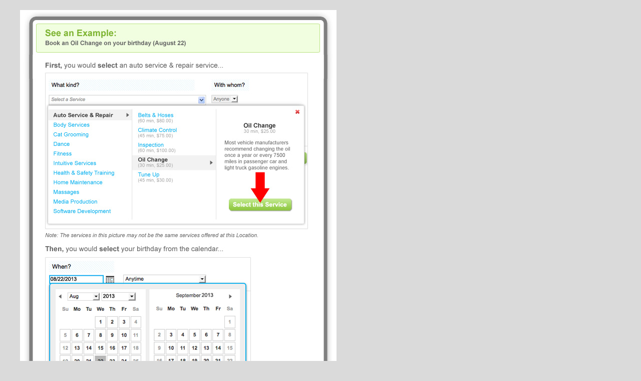

--- FILE ---
content_type: text/css
request_url: https://www.secure-booker.com/assets/stylesheets/common/Dialog.css?v=e93d63595
body_size: 1988
content:
/* This file skins dialog */

.ui-dialog { padding: 0; }

.customerDialog.ui-dialog,
.customerScheduleDialog.ui-dialog {
	background: #FFFFFF;
	border-radius: 6px;
	border: 6px solid rgba(121, 121, 121, 0.75);
	padding: 0;
	left: 315px !important;
	top: 170px !important;
}

.customerDialog.ui-dialog .ui-widget-content {
	background: none;
}

.customerDialog .ui-dialog .ui-dialog-titlebar,
.customerDialog.ui-dialog .ui-dialog-titlebar {
	border-bottom: 1px solid #d8d2aa;
	background: url(../../images/common/titleBackground.png);
    vertical-align: middle;
	padding: 0px;
	height: 24px;
	_height: 29px;
}

.customerDialog .ui-dialog.ui-draggable .ui-dialog-titlebar,
.customerDialog.ui-dialog.ui-draggable .ui-dialog-titlebar {
	cursor: move;
}

.customerDialog .ui-dialog .ui-dialog-titlebar-close,
.customerDialog.ui-dialog .ui-dialog-titlebar-close {
	width: 16px;
	height: 16px;
	background: url(../../images/common/dialog-titlebar-close.png) no-repeat;
	position:absolute;
	top: 6px;
	right: 7px;
	cursor: default;
}

.ui-dialog .ui-dialog-titlebar-close .ui-icon-closethick {
	background: url(../../images/common/dialog-titlebar-close.png) no-repeat !important;
}

.customerDialog .ui-dialog .ui-dialog-titlebar-close span,
.customerDialog.ui-dialog .ui-dialog-titlebar-close span {
	display: none;
}

.customerDialog .ui-dialog .ui-dialog-titlebar-close-hover,
.customerDialog.ui-dialog .ui-dialog-titlebar-close-hover {
	background: url(../../images/common/dialog-titlebar-close-hover.png) no-repeat;
}

.customerDialog .ui-dialog .ui-dialog-title,
.customerDialog.ui-dialog .ui-dialog-title {
	margin-left: 5px;
	color: black;
	font-weight: bold;
	position: relative;
	top: 7px;
	left: 4px;
}

.customerDialog .ui-dialog .ui-dialog-content{margin: 1.2em;}

.customerDialog .ui-dialog .ui-dialog-buttonpane,
.customerDialog.ui-dialog .ui-dialog-buttonpane {
	position: absolute;
	bottom: 8px;
	right: 12px;
	width: 100%;
	text-align: right;
}

.customerDialog .ui-dialog .ui-dialog-buttonpane button,
.customerDialog.ui-dialog .ui-dialog-buttonpane button {
	margin: 6px;
}

/* membership dialog */

.membershipDialog { margin: 225px 0 0 -200px; left: 47% !important; height: 68px !important; }
#member_info_overlay p { width: 375px; margin: 13px auto; font-size: 13px; font-weight: bold; font-size: 13px; color: #656663; }
#member_info_overlay p:nth-child(3) { padding: 5px 0 0 45px; background: url('../../images/common/alert_icon_large.png') no-repeat 0% 50%; }
#member_info_overlay .close-wrapper { margin: -9px 7px 0 0; padding: 2px 3px; }

/* Dialog handle styles */
.customerDialog .ui-dialog .ui-resizable-n,
.customerDialog.ui-dialog .ui-resizable-n { cursor: n-resize; height: 6px; width: 100%; top: 0px; left: 0px; background: transparent url(../JS/jquery.ui-1.5/themes/flora/i/dialog-n.png) repeat scroll center top; }

.customerDialog .ui-dialog .ui-resizable-s,
.customerDialog.ui-dialog .ui-resizable-s { cursor: s-resize; height: 8px; width: 100%; bottom: 0px; left: 0px; background: transparent url(../JS/jquery.ui-1.5/themes/flora/i/dialog-s.png) repeat scroll center top; }

.customerDialog .ui-dialog .ui-resizable-e,
.customerDialog.ui-dialog .ui-resizable-e { cursor: e-resize; width: 7px; right: 0px; top: 0px; height: 100%; background: transparent url(../JS/jquery.ui-1.5/themes/flora/i/dialog-e.png) repeat scroll right center; }

.customerDialog .ui-dialog .ui-resizable-w,
.customerDialog.ui-dialog .ui-resizable-w { cursor: w-resize; width: 7px; left: 0px; top: 0px; height: 100%; background: transparent url(../JS/jquery.ui-1.5/themes/flora/i/dialog-w.png) repeat scroll right center; }

.customerDialog .ui-dialog .ui-resizable-se,
.customerDialog.ui-dialog .ui-resizable-se { cursor: se-resize; width: 9px; height: 9px; right: 0px; bottom: 0px; background: transparent url(i/dialog-se.gif); }

.customerDialog .ui-dialog .ui-resizable-sw,
.customerDialog.ui-dialog .ui-resizable-sw { cursor: sw-resize; width: 9px; height: 9px; left: 0px; bottom: 0px; background: transparent url(i/dialog-sw.gif); }

.customerDialog .ui-dialog .ui-resizable-nw,
.customerDialog.ui-dialog .ui-resizable-nw { cursor: nw-resize; width: 9px; height: 29px; left: 0px; top: 0px; background: transparent url(i/dialog-nw.png); }

.customerDialog .ui-dialog .ui-resizable-ne,
.customerDialog.ui-dialog .ui-resizable-ne { cursor: ne-resize; width: 9px; height: 29px; right: 0px; top: 0px; background: transparent url(i/dialog-ne.png); }

/* Style for image only treatment dialog*/
.customerGridDialog 
{
	background: none repeat scroll 0 0 #FFFFFF;
	border: 6px solid rgba(121, 121, 121, 0.75);
	border-radius: 6px 6px 6px 6px;
	padding: 0;
}

.customerGridDialog .ui-dialog-content {
    padding: 0 !important;
}

.members-only-stamp {
	background-color: #eee;
	border: 1px solid #666;
	border-radius: 10px;
	color: #777;
	font-size: 13px;
	font-family: Arial;
	width: 170px;
	padding: 6px 10px;
	margin: auto;
}
.members-only-stamp .title {
	font-weight: bold;
	text-decoration: underline;
	text-align: center;
}
.members-only-stamp .hint {
	font-style: italic;
	text-align: center;
}

/*Gift Certificate Preview Dialog*/

.customerDialog.giftCertDialog.ui-dialog {
	background: #FFFFFF;
	border-radius: 6px;
	border: 6px solid rgba(121, 121, 121, 0.75);
	padding: 0;
	left: 50% !important;
	top: 10% !important;
	margin-left: -470px;
}

.customerDialog.giftCertDialog.ui-dialog .ui-widget-content 
{
	height: 505px !important;
	padding: 0;
	width: 930px !important;
}

.customerDialog.giftCertDialog .ui-dialog .ui-dialog-title, 
.customerDialog.giftCertDialog.ui-dialog .ui-dialog-title 
{
	top: 4px;
}

.customerDialog.giftCertDialog .ui-widget-header .ui-state-hover, 
.customerDialog.giftCertDialog .ui-widget-header .ui-state-focus {
	border: none;
}

.customerDialog.giftCertDialog .ui-dialog .ui-dialog-titlebar-close, 
.customerDialog.giftCertDialog.ui-dialog .ui-dialog-titlebar-close {
	width: 16px;
	height: 16px;
	background: url(../../images/common/dialog-titlebar-close.png) no-repeat transparent;
	position: absolute;
	top: 15px;
	right: 2px;
	cursor: default;
	padding: 0;
}

.customerDialog.giftCertDialog .ui-dialog .ui-dialog-titlebar-close span,
.customerDialog.giftCertDialog.ui-dialog .ui-dialog-titlebar-close span
{
	background-color:transparent !important;
}

div.dialog-v2,
div.dialog-v2 .ui-widget-content,
div.dialog-v2 h2,
div.dialog-v2 input {
    font-family: "Open Sans",Helvetica,sans-serif;
}

div.dialog-v2, 
div.dialog-v2 .ui-widget-content,
div.dialog-v2 .ui-widget-content p,
div.dialog-v2 .ui-widget-content label{
    font-size: 14px;
    color: #656d78
}

.ui-dialog.dialog-v2, .dialog-v2 .ui-dialog-title, .dialog-v2 .ui-dialog-content {
    background-color: #FFFFFF !important;
}

.dialog-v2 .ui-dialog-titlebar {
    display: none;
}

.dialog-v2 .ui-dialog-content {
    padding: 35px 48px 42px 52px;
}

.dialog-v2 .dialog-title {
    margin-top: 0px;
    font-weight: 600;
    color: #434a54;
    font-size: 18px;
}

.dialog-v2 .ui-dialog-titlebar-close {
    top: 15px;
}

.dialog-v2 .ui-widget-content .a {
    color: #1DAEEF;
}

.dialog-v2 .dialog-controls {
    padding: 8px 0 20px 0;
}

.dialog-v2 .dialog-footer {
    padding-top: 7px;
}

.dialog-v2 .dialog-footer .btn-v2 {
    margin-right: 7px;
}

.dialog-v2 .ui-dialog-titlebar-close.ui-state-focus,.dialog-v2 .ui-dialog-titlebar-close.ui-state-hover{
    background: none;
    border:0;
    padding:1px;
}

div.dialog-v2 .dialog-controls label {
    /* it should be shifted from control */
    padding-left: 11px;
}

.dialog-v2 .ui-dialog-content a {
    color: #00adf2;
}

--- FILE ---
content_type: text/css
request_url: https://www.secure-booker.com/assets/stylesheets/common/Cluetip.css?v=e93d63595
body_size: 799
content:
/* for cluetip */

.cluetip-popup {
  background-color: #FFFFFF;
  border: 2px solid #FA7408;
  padding: 5px 13px 2px 10px;
  color: #333;
  border-radius: 6px;
  box-shadow: 2px 2px 9px #AFAFAF;
}
.cluetip-popup #cluetip-outer {
  position: relative;
}
.cluetip-popup #cluetip-inner {
  position: relative;
  right: 22px;
  padding: 5px 0 5px 25px ;
  display: inline-block;
  width: 100%;
  max-height:500px;
  overflow:auto;
  margin-left: -2px;
  background: url("/assets/images/common/help_menu_bubble_point_west.png") no-repeat 0% 11% transparent;
}
#cluetip-inner form {
    width:90%;
}
.cluetip-popup div#cluetip-close { 
  float: right;
  margin: -6px 1px 0 0;
  padding: 1px  0 3px 7px;
}
.cluetip-popupAlt {
	background-color: #FFFFFF;
	border: 6px solid rgba(63, 64, 63, 0.45);
	border: 6px solid rgb(166, 167, 165);
	border-radius: 6px;
	padding: 7px 10px 5px 7px;
}
.cluetip-popupAlt b {
	text-transform:uppercase;
}
.cluetip-popupAlt img {
	float: right;
}

.cluetip-popupAlt img.treatmentleft, .cluetip-popup img.treatmentleft {
	float: left;
	padding-right: 12px;
}

.cluetip-popupCancelPolicy {
	background-color: #363636;
	background-color: rgba(0, 0, 0, 0.7);
	border: none;
	border-radius: 6px;
	color: #FFFFFF;
	width: 410px !important;
	position: relative;
}
.cluetip-popupCancelPolicy #cluetip-inner { padding: 35px 15px 20px 15px; }
.cluetip-popupCancelPolicy #cluetip-inner form { width: 100%; }
.cluetip-popupCancelPolicy #cluetip-inner h3:first-child { margin-top: 0; }
.cluetip-popupCancelPolicy #cluetip-close { position: absolute; top: 10px; right: 15px; }
.cluetip-popupCancelPolicy #cluetip-close a { color: #fff; font-weight: bold; }
.cluetip-popupCancelPolicy #cluetip-close a:hover { text-decoration: none; }
.cluetip-popupCancelPolicy .popupInfoContainer { margin: 0 !important; padding: 0 !important; }

/* cluetipClass : my-cart-dialog*/ 
.cluetip-my-cart-dialog {
 	background-color: #FFF;
	border: 6px solid rgba(63, 64, 63, 0.7);
	border-radius: 6px;
	padding: 10px 20px 7px 20px;
	margin-left: -120px;
}
.cluetip-my-cart-dialog #cluetip-outer {
	position: relative;
}
.cluetip-my-cart-dialog div#cluetip-close {
	display: none;
}
.cluetip-my-cart-dialog div#cluetip-arrows {
	background: url("/assets/images/common/carrot_up.png") no-repeat scroll 0 0 transparent;
    height: 12px;
    margin-left: 250px;
    position: absolute;
    top: -18px;
    width: 14px;
}

/* cluetipClass : class-options*/ 
.cluetip-class-options {
	background-color: #FFF;
	border: 6px solid rgba(63, 64, 63, 0.7);
	border-radius: 6px;
}
.cluetip-class-options #cluetip-outer {
	position: relative;
}
.cluetip-class-options div#cluetip-close {
	display: none;
}
.cluetip-class-options div#cluetip-arrows {
	background: url("/assets/images/common/carrot_left.png") no-repeat transparent;
	height: 14px;
    left: -18px;
	position: absolute;
    width: 12px;
}


--- FILE ---
content_type: text/css
request_url: https://www.secure-booker.com/assets/stylesheets/common/button.css?v=e93d63595
body_size: 1140
content:
.blue_btn, .btn { 
  display: block; 
  position: relative; 
  background: #aaa; 
  padding: 5px; 
  color: #fff !important; 
  text-decoration: none !important; 
  cursor: pointer; 
  max-width: 125px;  
  float:left;
  text-align: center;
  text-transform: uppercase;
  font-weight: bold;
  font-size:11px;
  outline:none;
 }

DIV.nomax .btn, DIV.popup .btn{ max-width: none; margin: 0 15px 10px 3px; }
DIV.popup .btn span { text-transform: uppercase; }
TD.apptRow .btn{  max-width: 130px;  }

.blue_btn *, .btn * { 
  font-style: normal; 
  background-repeat: no-repeat; 
  display: block; 
  position: relative; 
 }
 
 .btn * { 
   background-image: url(../../images/common/button_overlay_gradient.png); 
  } 
 .btn BR { 
   background-image: none; display:inline;
  } 

.blue_btn * { 
  background-image: url(../../images/common/button_overlay_gradient.png); 
 }


.blue_btn i, .btn i { 
  display: none;
 }

.blue_btn span, .btn span { 
  background: none;
  left: -4px;
  padding: 2px 1px 12px 10px;
  margin-bottom: -10px;
  text-transform: none;
 }

.blue_btn span i, .btn span i { 
  background-position: bottom right; 
  margin-bottom: 0; 
  position: absolute; 
  left: 100%; 
  width: 10px; 
  height: 100%; 
  top: 0px; 
 }

 /* add to cart button */

 .blue_btn.cart, .btn.cart{
   max-width: none;
 }
 .blue_btn.cart span { 
   padding-left: 40px;
  }

  /* Button Alignment */
  .blue_btn.alignright, .btn.alignright{
    float: right;
  }
  
  .blue_btn.centered, .btn.centered{
    float: none;
    margin: 0px auto;
    width: 90px;
  }

  .btn.centered.small{
    width: 80px;
  }

  .btn.centered.large{
    width: 150px;
  }
 .blue_btn.blue, .btn.blue { background: #2ae; }
 .btn.green { background-color: #9EE252; }
 .blue_btn.pink, .btn.pink { background: #e1a; }
 .search_btn { background: linear-gradient(#CFD2D0, #686868) repeat transparent !important; background: -webkit-linear-gradient(#CFD2D0, #686868) repeat transparent !important; background: -moz-linear-gradient(#CFD2D0, #686868) repeat transparent !important; text-transform: none; }
 .blue_btn:active, .btn:active { background: url(../../images/common/button_overlay_gradient.png) repeat-x; }
 .gray:active{ background-color:#aaa; }
 .btn[class] { background: url(../../images/common/button_overlay_gradient.png); border-radius: 5px; -webkit-border-radius: 5px; -moz-border-radius: 5px; box-shadow: 2px 2px 4px #D0D0D0; text-shadow: 1px 1px 1.5px #9E9E9E; border: none; }
 .blue_btn.cart[class], .btn.cart[class] { background: url(../../images/common/button_overlay_gradient.png);  }
 .inCart { background: #CDCDCD !important; box-shadow: none !important; cursor: default; }

 /*ie6*/
 * html .btn span, * html .btn i { float: left; width: auto; background-image: none; cursor: pointer;}
 * html .btn { border: 3px double #aaa; }
 * html .btn.blue { border-color: #2ae; }
 * html .btn.green { border-color: #8bc136; }
 * html .btn.pink { border-color: #e1a; }
 * html .btn.orange { border-color: #e67a2b; }
 * html .btn:hover { border-color: #a00; }
 

a.login-button SPAN { white-space:nowrap; padding: 0 5px 0 5px; }

.btn-v2, input.btn-v2 {
    font-size: 14px;
    text-align: center;
    border-radius: 3px;
    background-image: none;
    box-shadow: none;
    padding: 6px 0 10px;
    height: 34px;
    padding: 0 25px 0 25px;
    cursor: pointer;
}

.btn-v2-default {
    background-color: #fff;
    border: 1px solid #CCD1D9;
}


.btn-v2-disabled {
    background-color: #aab2bd;
    pointer-events: none;
    color: #fff;
    border: 0;
}

.btn-v2-confirm {
    background-color: #00aeef;
    color: #fff;
    border: 0;
}

.btn-v2-danger {
    background-color: #da4453;
    color: #fff;
    border: 0;
}

.btn-v2-long {
    width: 160px;
}

--- FILE ---
content_type: text/css
request_url: https://www.secure-booker.com/assets/stylesheets/common/Customer.css?v=e93d63595
body_size: 20263
content:
html, body { padding:0; margin:0; border: 0; width:100%; height:100%; -webkit-font-smoothing: antialiased; }
body { background:#d4e6fc url('../../images/common/background.png') repeat-x; }

BODY, INPUT, SELECT, TEXTAREA { font-size: 11px; font-family: arial, verdana, helvetica, "helvetica neue", sans-serif; font-weight:400; }
SELECT {padding:1px; } 
TEXTAREA { width: 500px; height: 100px; overflow:auto; margin:0 0 10px 0; }

.form SELECT, .form INPUT { border:1px solid #cecfce; vertical-align:middle; }
INPUT.focused { border: none; outline: none; }
INPUT.button { color: #FFFFFF; border: none !important; background: url('../../images/common/button_overlay_gradient.png'); padding:6px 8px; border-radius: 5px; border-radius: 5px; box-shadow: 2px 2px 4px #D0D0D0; text-shadow: 1px 1px 1.5px #9E9E9E; font-weight: bolder; cursor: pointer; }
INPUT.ghost{
	border-width:2px;
	color:#999;
	font-style: italic;
}

DIV.header-wrapper {
	min-height:125px;
	height:auto;
	position:relative; 
	overflow:hidden;
}	

div .custom-content p {margin:0 0 10px 0; padding:0; color:#737373 !important;}

#aspnetForm { height: 100%; }

UL, LI { list-style: none; margin:0; padding:0; }

A { border:0; color: #336699; text-decoration: none; }
A:hover { text-decoration: underline; }
A.styleAltA ,.styleAltA, A.login-button  { color:#ec9a5e !important;  }  /* orange */
A.styleAltB ,.styleAltB { color:#8bc136 !important;  }  /* green */
A.login-button { font-weight:800; }
DIV.login-button-container { margin: 0 5px 0 10px; }

.bolded { font-weight:800; }
.padding_left{padding-left:25px;}
.recaptchaVisibleChallenge {
  margin-left: 140px;
  margin-bottom: 20px;
  float: left;
}
.recaptchaVisibleChallengeInfo {
  margin-left: 15px;
  margin-bottom: 20px;
  width:fit-content;
}
.required-recaptcha-challenge{
    border:solid 1px red;
}
.buttonDiv {
  float: right;
  margin: 10px 0 25px 0;
}
.buttonDivConfirm { border-top:1px solid #DFDFDF; width:96%; padding:10px 5px 0 0; margin: 20px 15px; }
.buttonDivConfirm span a { margin: 10px 15px 5px 0; }

.header { width: 100%; height: 75px; margin-bottom:8px; background: transparent; }

.innerContainer { width: 944px; margin:0 auto; background-color: #FFFFFF; box-shadow: 0 0 6px #ABABAB; }

.logoImage {
	float:left; margin: 15px 0 0 25px; font-size: 17px; font-weight:bold; color:#336699; min-width: 200px; max-width:520px;

}

.logo {
	float:left;
}

.tagLine { float:left; margin-top:18px; margin-left:10px; }

.headerLinks { font-size: 12px; font-weight: bold; margin-right: 20px; float:right; padding: 10px 10px 4px 0; width: auto; background: rgba(0, 0, 0, 0.35); filter: progid:DXImageTransform.Microsoft.gradient(GradientType=0,startColorstr='#4c8B8B8B', endColorstr='#4c8B8B8B'); border-bottom: 3px solid rgba(255, 255, 255, 0.4); border-left: 3px solid rgba(255, 255, 255, 0.4); border-right: 3px solid rgba(255, 255, 255, 0.4); border-radius: 0 0 6px 6px; }

.footer-logo-mb {
  display: inline-block;
  width: 147px;
  height: auto;
  padding-right: 3px;
}

/* header links */
.headerLinks ul { line-height: .5; margin: 5px 3px 0 0; padding: 1px 0 2px 0; text-align: right; }
.headerLinks ul li { display: inline-block; /* padding: 0 5px 0 5px; */ }

.headerLinks SPAN.last { background: url('../../images/common/help-icon.png') no-repeat 5% 45% transparent; padding: 2px 0 3px 20px; }
.headerLinks SELECT { display: inline-block; margin-left: 8px; float: left; clear: both; }

.welcomeUser, .home{ padding: 5px 4px 0 23px; }

.welcomeUser { background: url('../../images/common/top_icons.png') no-repeat 1% -10% transparent; }

.home { background: url('../../images/common/top_icons.png') no-repeat 1% 45% transparent; margin-left: 5px; }

.logout { background: url('../../images/common/top_icons.png') no-repeat 1% 99% transparent; padding: 5px 0 4px 21px; margin: 0 9px 0 5px; }
.logout a { margin-right: 10px; }

.languageLocation { margin: 10px 0 -1px 0 !important; }

.breadCrumbs { text-decoration:none; font-size: 11px; }
.breadCrumbs A { text-decoration:none; font-weight: normal; }
.breadCrumbs SPAN { font-weight:800; } 
.breadCrumbs A , .breadCrumbs SPAN { margin:0px 5px; }
.breadCrumbs SPAN.sep { margin:0px 1px 0px 0px; width:1px; border-right:1px dotted #000000; }

.sectionLinks { margin-top:5px; }

#bookOnline { height: 100%; }

.mainContainer { height: 100%; }

.footer { width: 915px; background: url('../../images/common/bg_pattern_footer.png') repeat #FFF; padding: 20px 15px 5px; height: 30px; clear: both; border-top: 1px solid #E3E3E3; box-shadow: 0 -2px 2px #CECECE; -ms-filter: "progid:DXImageTransform.Microsoft.Shadow(Strength=5, Direction=55, Color='#CDCDCD')"; }

#product { float: left; }
#product a:first-child  { color: #757575 !important; }
#product a:first-child:hover { text-decoration: none; }
#product span { color: #757575; display: inline-block;vertical-align: middle; }
#product a:first-child img { margin-bottom: -2px; border: 0; }

#social { float: right; }
#social A { padding: 2px 10px 3px 25px; }

.social-links { padding-top: 9px !important;margin-right: 2px !important;float: right;}

#privacy { padding: 4px 0px 0px 0px; }
#privacy A { padding: 4px 0px 0px 0px; }


.facebookLink { background: url('/assets/images/common/fb_icon.png') no-repeat 3% 50% transparent; }
.twitterLink { background: url('/assets/images/common/tw_icon.png') no-repeat 3% 50% transparent; }

.camera-icon {background: url("/assets/images/common/camera_icon.png") no-repeat scroll right 1px transparent; padding-right: 16px;}

DIV.search_filters A.instant-gc { background: transparent url('../../images/common/icn_gift.png') no-repeat 1px 50%; padding-left:15px; }

.aptTypeLinks { margin:7px 0 10px 9px; padding: 0 0 15px 0; border-bottom: 1px solid #DDDDDD; }
.aptTypeLinks A { color: #000; text-decoration:none; font-size: 11px; }
.aptTypeLinks SPAN, .sectionLinks SPAN { padding:0 10px 0 5px; }
.aptTypeLinks SPAN.last, .headerLinks SPAN.last, .sectionLinks SPAN.last { border-right: 0; }
.aptTypeLinks SPAN { margin: 0 -6px 0 6px; float:left; height:18px; }
.aptTypeLinks SPAN.localize-img { margin:0; border:0; }
.aptTypeLinks SPAN A { margin: 0; border:0; padding:0; float:left; overflow:visible; background-color: #EFEFEF; border-radius: 5px; -webkit-border-radius: 5px; -moz-border-radius: 5px; text-transform:uppercase; } 
.aptTypeLinks SPAN A SPAN { margin:0; padding: 6px 6px 0 6px; border:0; }
.aptTypeLinks SPAN A SPAN.txt { color:#336699; }
.aptTypeLinks SPAN A.selected { float:left; text-decoration:none; font-weight: bold; color:#e96205; padding-left:4px; margin-top:0px; border-radius:5px; -moz-border-radius:5px; -webkit-border-radius:5px; } 
.aptTypeLinks SPAN A.selected SPAN.txt { height:18px; text-decoration:none; color:#e96205; padding:5px 17px 0 0;} 
.aptTypeLinks SPAN A.selected, .aptTypeLinks SPAN A.selected SPAN.txt { color: #FFFFFF; }
.aptTypeLinks span:hover { color: #FFFFFF !important; }

.shortMenu .icon{ background:none !important; display:none !important;}

.aptTypeLinks SPAN A SPAN.icon { display: none; }

.messageBar { background-color: #F1FEE0; border:1px solid #C2E794; margin:5px 0 0 8px; padding:8px 10px; font-size: 12px; }
.messageBar span { color: #737373; }
.messageBar span.bold { font-weight: bold; }

.messageBarError {background-color: #FAEBED; color:#DB0015; margin:5px 0 0 8px; padding:8px 10px; font-size: 12px;}

.messageBarAppointment { line-height: 1.6; }

.sectionMain { }
.messageBlock { }

.closeControl { float:right; margin:-14px 0 0 0; }
.closeControl img { height: 10px;width:10px; }

.mainContent { margin:0; background:#fff; padding:3px 0 0 0; overflow:hidden; }
.mainWorkSpace { float:left; width: 645px !important; padding:0; overflow:hidden; margin:0 0 0 2px; }
.mainWorkSpaceSingleCol { width:99%; clear:left; position:relative; float:left;  padding:0 5px; overflow:hidden; margin:0; }

.rightNav .first { margin-top:-5px; position: relative; }
.rightNav .sectionTitle { background-color: #DADADA; margin: 0 5px 5px; }
.sectionTitle { color:#333; padding:8px 0 8px 3px; }

.singleTitle { margin:0 0 3px 0;padding:5px 0 5px 5px; width: 625px; float: left; }
.sectionTitle div { font-weight:bold; font-size: 12px; color: #000000; padding: 3px 0 2px 27px; }
.sectionTitle div.title { float:left;}

.singleTitle div { padding: 10px 0 10px 6px; margin: 1px 0px 0px 5px; }
.sectionTitle div.links { float:right;font-weight:normal; margin-right:3px; }

.completeTitle div { margin: 1px 0 1px -3px; padding: 9px 0 9px 7px; }

.accountTitle { width: 930px; padding: 5px 0 5px 5px; margin: 0 0 3px 0; }
.accountTitle div a { padding: 5px 9px; margin: 0 4px 0 3px; background-color: #EFEFEF; border-radius: 6px; }

.myAccountNav { margin-top: 5px; font-weight: bold; }
.myAccountNav span { padding: 5px 9px; border-radius: 6px; color: #FFFFFF; }

.rightNav .first div { background: url('../../images/common/sidebar_icons.png') no-repeat 1% -2% transparent; }

.rightNavSection .sectionRow span a { background: url('../../images/common/sidebar_questionmark.png') no-repeat 0% 50% transparent; padding: 0 0 0 15px; }

.specialPackageSection { background: url('../../images/common/sidebar_icons.png') no-repeat 1% 18% transparent; }
.myAppointmentsSection { background: url('../../images/common/sidebar_icons.png') no-repeat 1% 38% transparent; }
.contactUsSection { background: url('../../images/common/sidebar_icons.png') no-repeat 1% 98% transparent; }

.contactUsContent { color: #757575;}

.showAll a { margin-right: 10px; }

.workSection .sectionEnd { padding: 4px 1px 0 0; }
.workSection .apptSectionEnd { border-top: 1px solid #DFDFDF; margin: 0 10px 0 10px; }

.sectionEnd { border:0;}
.sectionEnd strong{color:#000;}

.infoSectionHeader { padding:3px 5px; font-size: 13px; font-weight:lighter; padding: 7px 8px; color:#666; }
.infoSectionHeader strong { font-weight: bold; }
.accountHighlight { font-weight: bold; color: #000; }
.membership-name { font-weight: bold; min-width: 400px; }
.cancel-membership { text-align: center }
.cancel-membership * { font-weight: bold; color:#DA4555; margin: 5px; }
.frozen-membership { font-weight: bold; color: #AE7B32; }

.infoSection { margin:5px 0 0 0;}
.infoSection table td { padding:5px;}
.infoSection table td .label { color:#666; font-size: 12px;}
.infoSection table td .label span { font-weight:normal; color:#000;}
.infoSection table td .label span.subLabel { color:#666; font-style: italic; font-size: 11px;}

.infoSection .passwordRules
{
	max-width: 180px; 
	padding: 0px; 
	margin-left: 2px;
}

.bookingForm .infoSectionHeader { font-weight: bold; margin: 0 0 5px 9px; } 
.bookingForm .infoSectionHeader span { font-style: italic; font-weight: lighter; font-size: 11px; }

.specialReqs{ padding:10px; }

.policyConfirm { text-align: center; }
.policyConfirm a.agreement{ text-decoration: underline; }
.apptDate { padding: 0; }

TABLE.packageSelectAppointment { margin-top:15px; }
TABLE.packageSelectAppointment TD { vertical-align:top; padding:3px;}
TABLE.packageSelectAppointment .label {font-weight:bold;}

.packageSelectSection { clear:both; margin:0 0 10px 0; }
.packageSelectSection .pHeader { padding:5px; border-bottom:1px solid #999; }
.packageSelectSection .title { float:left; font-weight:bold; }
.packageSelectSection .subTitle { color:#666; font-weight:normal; }
.packageSelectSection .links {float:right; }

.moreDiv { padding:10px; }
.moreDiv .copy{ float:left; width:45%; }
.moreDiv .times{float:right; width:40%;}
.moreDiv .times table{ width:100%; }
.moreDiv .times table td{ padding:4px 0; text-align:center; }
.moreDiv .times table td.pTitle{ background:#ccc; padding:3px; text-align:center; }
.moreDiv .times table td.altRow{ background:#eee; }

/*** My Account ***/
.myAccount { float: left; width: 630px; }
.myAccount.full { width: 98%; }

.myAccount p { padding: 7px 0 7px 8px; font-size: 13px; margin: 10px 0px 10px 7px; font-size: 12px; }
.myAccount input.btn { width: 85px; }

.rewardPoints { position: relative; top: 20px; margin: 0 0 20px 0; float: right; background-color: #F2F2F2; width: 285px; height: 425px; }
.rewardPoints div span {background: url('../../images/common/sidebar_icons.png') no-repeat 1% 78% transparent; padding: 4px 0 4px 25px; font-size: 14px; font-weight: bold; background-color: #D8D8D8; display: block; }
.points { background-color: #FFF; border: 1px solid #CCC; margin: 10px 5px 15px 10px; padding: 10px; font-size: 15px; font-weight: bold; color: #666; }

.bookingNumber { font-weight: bold; color: #000; }
.seriesNumber { font-weight: bold; color: #000; padding: 0 0 0 3px; }

.myAccount { color: #777; font-size: 11.5px; }
.apptHeader { font-size: 13px; padding: 8px 0 8px 10px; margin: 6px 0 0 8px; font-weight: bold; color: #000; }
.myAccount .infoSectionHeader { margin: 7px -5px 5px 9px; }
.myAccount table { margin: 3px 0 18px 7px; }
.myAccount b { color: #000; }
.myAccount .sectionEnd { border-top: 1px solid #ccc; margin-left: 10px; }
.myAccount .sectionEnd .btn { width: 75px; margin-right: 6px; }
.accountDetails table:last-child { margin: 0; }

.accountUsername { width: 620px; }

.childDetails .dynamic-form-table .label { width: 75px;}
.childDetails .dynamic-form-table .crm-dateselector-control td { padding: 0;}
.childDetails .dynamic-form-table .crm-dateselector-control .has-elapsed-time table { margin: 0; }
.childDetails .dynamic-form-table .crm-dateselector-control .elapsed-counter { clear: both; }

/*** table form styles ***/
.form table { width:100%; }
.form table .label {width:5%; white-space:nowrap; }
.form table .data { width: 60%; }
.form table img { vertical-align:middle; cursor: pointer; }
.form table td select { margin:2px 0 0 0; }
/*** table form styles ***/

.noAppointmentContainer .box { background:#ffffce; padding:8px 10px; }
.noAppointmentContainer .helpCopy { text-align:center; font-weight:bold; margin:10px 0; }
.noAppointmentContainer .options .left, .noAppointmentContainer .options .right{ float:left; width:48%; }
.noAppointmentContainer .title { font-weight:bold; }
.noAppointmentContainer .right div, .noAppointmentContainer .left div { margin:10px 0;  }
.noAppointmentContainer span { color:#999; }
.noAppointmentContainer div a { font-weight:bold; }

/** form styles ***/
.formRow { 	clear:both;	display:block; padding:15px 0 15px 10px; }
.formRow img { vertical-align:middle; }
.formRowSmall { padding:0 0 0 10px; }
.addRow { margin:10px 0 0; padding:0; }

.innerFormRow { }
.innerFormRow .formLabel { }

.formModSingle, .formMod { float:left; margin:0 20px 0 0; }
.formModSingle .formElement, .formModSingle .formLabel { float:left; }
.formModSingle .formLabel { width:90px; }

.formMod_2col_1 { width:55%; margin-right: 40px; }
.formMod_2col_2 { margin-left: 15px; }
.formMod_2col_3 { }

.formLabel { font-size: 13px; padding: 6px 10px 6px 5px; }
.formSubLabel { font-weight:normal; margin:4px 0 0 0; height:10px; }

.noLabel { height: 25px; }

.formSelect { white-space: nowrap; padding:3px 20px 3px 5px; overflow: hidden; border:1px solid #cecfce; background:url('../../images/common/selectArrow2.png') no-repeat 99.5% 50%; }
.formSelect:hover { background: url('../../images/common/selectArrow2_hover.png') no-repeat 99.5% 50% #EFF5FD; }

.formSelect span { overflow: hidden;  display:inline-block; }
.treatment-select span{width:339px;}

.formElement { margin-top: 5px; }
.formElement span { font-style: italic; color: #8A8A8A; font-size: 11px; }

.dateForm img { margin-right: 20px; cursor: pointer; }

/* ???  */

.addAnother { clear:both; }
.addAnother a { padding: 0 0 0 16px; background: url('../../images/common/new-service-icon.png') no-repeat 2% 50% transparent; }

.serviceRemove { position: relative; bottom: 9px; margin-left: -7px; }

.rightNav { float:right; width: 285px; background-color:#F2F2F2; padding: 5px 0 0 0; margin: 0 0 3px 0; }
.rightNav H3 { font-size: 12px; background-color: #D8D8D8; padding:10px 0 10px 8px; margin:3px 5px 5px 5px; }
.rightNav H3 SPAN { color: #666; font-size: 11px; }
.rightNav TABLE A { text-decoration:none; }
.rightNav TABLE td { padding:8px 3px; }
.rightNav .bookAgain { background: url('../../images/common/again_icon.png') no-repeat 50% 50% transparent; padding: 0 12px; }

.alternatingRow { background: #eff5fd; }

.col2 { width: 70px; }

.lLink { width: 140px; margin-left:10px; font-size: 11.5px; }
.rLink { margin-right:10px; font-weight: bold; }

div.specialPackages { padding:0; margin-bottom:10px; }

.sectionRowAlternate, .sectionRow{ padding:8px 3px;  }
.sectionRowAlternate { /* background: #eff5fd; */ }
.sectionRowAlternate img, .sectionRow img { vertical-align:middle; }

.rightNavSection { margin:6px; }
.rightNavSection DIV.helpLinks, DIV.helpLinksBooking { font-size: 12px; padding: 0 0 8px 15px; background: url('../../images/common/sidebar_questionmark.png') no-repeat 0% 20% transparent; }
.rightNavSection DIV.helpLinksBooking { font-size: 12px; text-align: center; padding: 0 0 8px 15px; background: url('../../images/common/sidebar_questionmark.png') no-repeat 10% 20% transparent; }
.rightNavSection P { color: #757575; padding:8px 3px; }
.rightNavSection,.sectionRowAlternate, .sectionRow { clear:both; }

.apptBookHeader { font-weight:bold; border-bottom:1px solid #666; padding:0 10px 5px 0; margin:5px 0 0 0; }
.bookingDay { background:#ccc; padding:3px; margin:5px 0 0 0; }

.rightNav TABLE.bookingTable { width:100%; }
.rightNav TABLE.bookingTable TD { padding:3px 0; vertical-align:top; }
.rightNav TABLE.bookingTable TD.time { width:60px; }

.rightNav TABLE.bookingTable2 { width: 240px; margin: 2px 8px 5px 12px; }
.rightNav TABLE.bookingTable2 TD { padding:5px 5px 5px 0;	vertical-align:top; }
.rightNav TABLE.bookingTable2 TD.time { width:25%; }
.rightNav TABLE.bookingTable2 TD.action { text-align:right; padding:5px 0; }

.chooseDifferent { text-align: center; /* background: url('../../images/common/undo_icon.png') no-repeat 9% 50% transparent; */ margin: 10px 0 2px -9px; padding: 0 0 0 17px; }
.chooseDifferent a { background: url('../../images/common/undo_icon.png') no-repeat -1% 50% transparent; padding: 0 0 0 18px; }

.with-warning { background:#ffffce url('../../images/common/alert_icon.png') no-repeat 1% 15%; padding-left:22px; }

.ccNote { background-color:#ffffce; padding:8px 6px; margin:3px 0 0 9px;	 }
.ccNote IMG, .ccNote SPAN { vertical-align:middle; font-weight: bold; }
.ccNote span { margin-left: 5px; }

DIV.subnav { border-bottom:1px solid #ccc;padding:3px 0 6px 0; }
DIV.subnav SPAN A.selected { color:#e96205 !important; font-weight:bold;  background:url('../../images/common/myAppts-Nav/bg-selected-left.png') no-repeat left top; padding:0; padding-left:6px; text-decoration:none; }
DIV.subnav SPAN A.selected SPAN { color:#FFFFFF !important; background:#fcece1 url('../../images/common/myAppts-Nav/bg-selected-right.gif') no-repeat right top; height:15px; margin:0; padding:1px 6px 0 0; padding-right:6px; text-decoration:none;}
DIV.subnav SPAN A SPAN { border:0; padding:0px; display:block; } 
DIV.subnav SPAN A { color:#336699; white-space:nowrap; display:block;}
DIV.subnav SPAN {padding:0 12px; border:0; height:15px; border-right:1px dotted #000000; }
DIV.subnav SPAN.last { border:0; }
DIV.subnav SPAN.localize-img {  margin:0; padding:0; border:0;}

.rightNavInfo { padding: 5px; margin: 5px; box-shadow: 2px 2px 2px #CCCCCC; background-color: #FFFFFF; }

.dateHeader { border-bottom: 1px solid #CCC; padding: 5px 6px 2px 3px; width: 240px; margin: 3px 0 0 4px; font-size: 12px; } 

.required, .required-marker { color: #E71108 !important; padding-right: 1px; }

.discountCode { text-align: center; padding: 5px 5px 10px 5px; margin-right: 10px; background-color: #CDCDCD; color: #444; width: 145px; border-radius: 6px; }
.discountCode INPUT { margin: 6px 0 1px; }

.checkOutBtn { margin: 2px 7px 3px 0; }
.checkOutBtn > SPAN { text-transform: uppercase; }

.bookingForm table { margin-left: 8px; }
.bookingForm .label { color: #666; font-size: 12px; }

/******* popup treatment browser styles **********/
.popupOuterContainer { position: absolute; width: 662px; height:282px; }
.popupContainer { width: 650px; height:275px; border:1px solid #bdbebd; background:#fff; box-shadow: -1px 1px 10px #A1A1A1; }

.popupOuterContainerSmall { position: absolute; width: 470px; height:282px; }
.popupContainerSmall { width: 460px; height:275px; border:1px solid #bdbebd; background:#fff; box-shadow: -1px 1px 10px #A1A1A1; }

.inactive { display:none; }
.active{ display:block; }

DIV.popupContainer .end, DIV.popupContainerSmall .end { border-right:0 !important;}
DIV.popupContainer .end, DIV.popupContainerSmall .end { width: 265px; }

DIV.popupCol { width:189px; height:270px; float:left; border-right:1px solid #bdbebd; overflow:auto; overflow-x:hidden; }
DIV.popupCol UL.inactive { display:none; }
DIV.popupCol UL, .popupCol LI { width:100%; padding:0; margin:0; font-size: 14px; }
DIV.popupCol LI A DIV { color:#999; font-size: 11px; }
DIV.popupCol LI A { display:block; padding:5px; text-decoration:none; }
DIV.popupCol LI A.selected { color: #000000 !important; background: #F2F2F2 url(' ../../images/common/listArrow.png') no-repeat 95% 50%; }
DIV.popupCol LI A:hover { background: #EFF5FD; }

.actionDiv { text-align:right; }
.actionDiv A { padding: 7px 3px; line-height: 2; }

.popSectionHeader { margin:10px auto 0px auto; text-align:center; font-size: 15px; font-weight:bold; }
.popSectionHeaderTitle {font-weight:bold; }
.popSectionHeaderSubtitle { color:#666; margin-top: 3px; }
.popupCopy { background:#fff; padding:10px; margin: -5px 0 5px 0; }
.popupCopy .treatmentPhoto { float: left; padding-right: 10px; }
.popupButton { text-align:center; }

#selectedTreatmentOptionDescription1 p { color: #747474 !important; font-size: 11.5px !important; line-height: 1.2 !important; }

.treatmentDialog { display:none; position:absolute; z-index: 10; }
.treatmentDialog LI  { list-style: none; }

/**** single appointment *****/

.singleAppointment { width: 380px !important; padding: 3px 10px 0 4px;  }
.singleAppointment .service, .employee { display: table-cell; }
.singleAppointment .label { display: inline-block; }
.singleAppointment .service .data { font-size: 12px; width: 200px; }
.singleAppointment td.label { font-size: 13px; }

.whenDateBox { width: 240px; }

.modifySearch { position: relative; top: 1px; right: 8px; padding: 0 0 3px 20px; background: url('../../images/common/navArrow_left.png') no-repeat 5% 50% transparent; }

#selectedTreatmentOptionDescription1 UL LI { padding: 3px 0 3px 2px; color: #606060; }

.extend { width: 100%; }

.custom-scrollbar::-webkit-scrollbar-track { border-radius: 10px; background: rgba(170, 170, 170, 0.45); }
.custom-scrollbar::-webkit-scrollbar-thumb {  border-radius: 10px; -webkit-box-shadow: inset 0 0 6px rgba(94, 94, 94, 0.45); }
.custom-scrollbar::-webkit-scrollbar { height: 9px; width: 9px; }
.custom-scrollbar::-webkit-scrollbar-button { display: block; height: 4px; width: 4px; }

/**** calendar week styles *****/
.appointmentWeek { margin: 20px 3px 30px 5px; padding: 15px 10px; border: 1px solid #E3E3E3; box-shadow: 1px 1.5px 10px #C5C5C5; }

.dateNavigator { margin:0px auto; width: 560px; position:relative; }

.navArrowLeft { background: url('../../images/common/navArrow_left.png') no-repeat; width:22px; height:21px; position:absolute; top:10px; left:-22px; cursor: pointer; }
.navArrowRight { background: url('../../images/common/navArrow_right.png') no-repeat; width:16px; height:21px; position:absolute; top:10px; left:565px; cursor: pointer; }

UL.tabs{ list-style-type:none; padding:0px; margin:0px auto; width: 560px; }
UL.tabs LI{ border-radius: 9px; background-color: #D2D2D2; float:left; width:70px; height:35px; padding:0px 3px 0 0; margin:0px 3px 0px 4px; color:#336699; text-align:center; }
UL.tabs LI.standard:hover { }
UL.tabs LI A { padding:4px 0px 0px; float:left; width:70px; text-decoration:none; }
UL.tabs LI A.standard:hover { }
UL.tabs LI.selected { border-radius: 9px; float:left; padding:0px 5px 0 0; margin:0; color:#336699; text-align:center; }
UL.tabs LI A.selected { height:40px; padding:4px 0 0; float:left; color:#FFFFFF; text-decoration:none; font-weight:bold; width:70px; }
UL.tabs .unavailable { color: #FFFFFF; }
UL.tabs LI.unavailable { background-color: #CCCCCC; border-radius: 9px; }

.xOut { width:30px; height:30px; position:absolute; background:url('../../images/common/x.png') no-repeat 50% 50%; top:8px; left:165px; z-index:100; }

.treatmentSubtitle { color:#999; } 

.appointmentContainer { clear:both; margin:18px 0 0 5px; padding:0 5px; font-size: 12px; }
.appointmentContainer TABLE { width:90%; margin:0 auto; }
.appointmentContainer TABLE TD INPUT { padding:6px 10px; }
.appointmentContainer TABLE TR:first-child { height: 25px; background: linear-gradient(gainsboro, #9B9B9B); background: -webkit-linear-gradient(gainsboro, #9B9B9B); background: -moz-linear-gradient(gainsboro, #9B9B9B); }
.appointmentContainer TABLE tbody tr td.first-column { border-left: 1px solid #ddd; }
.appointmentContainer TABLE tbody tr td.last-column { border-right: 1px solid #ddd; }
.appointmentContainer TABLE tbody tr.last-row td { border-bottom: 1px solid #ddd; }

.dayAppointments { border:2px solid #ccc; padding:10px; } 

.apptHeaderRow { padding:5px; background:#ccc; margin:0 0 5px 0; } 
.apptRow { background:#EEEEEE; padding:10px 5px; }
.apptRowAlternate { background:#fff; padding:10px 5px; } 

.headerCell { padding: 3px; color: #FFFFFF; font-weight: bold; text-align: left; }

.tdWhen2 { display: none; }

.sortIcon { margin:2px; }

.apptDataHeader { font-size: 1.3em; color:#666; margin:3px 33px 2px 15px; padding-bottom:2px; } 

TABLE.multipleTreatments { margin:5px 0px 10px 10px; }
.multipleTreatments .headerCell { color:#000; font-weight:bold; background:transparent; }
.multipleTreatments .headerCell strong {  }
.multipleTreatments TD { padding:3px 1px; vertical-align: top; }
.multipleTreatments .styleAltA {  }

.multiApptDetail .apptRowAlternate, .multiApptDetail .apptRow { padding:5px; }

.noAppointmentContainer { width: 100%; margin:0 auto; }

.employeeList a { padding: 0 3px; }

/*** rounded buttons ****/

.roundedButton { width:50px; background:url('../../images/common/button.png') no-repeat; border:1px solid #000; }
.roundedButtonLong DIV, .roundedButton DIV { text-align:center; }
.roundedButtonLong { width:100px; background:url('../../images/common/button.png') no-repeat; border:1px solid #000; }

A.squarebutton{ background: transparent url('../../images/common/calButton_right.png') no-repeat right; display: block; font: normal 12px Arial; height: 30px; text-decoration: none; }
A:link.squarebutton, A:visited.squarebutton, A:active.squarebutton{ color: #494949; }
A.squarebutton div { background: transparent url('../../images/common/calButton_left.png') no-repeat left; display: block; }
A.squarebutton:hover{ background: transparent url('../../images/common/calButtonOver_right.png') no-repeat right; }
A.squarebutton:hover div{  background: transparent url('../../images/common/calButtonOver_left.png') no-repeat left; }

DIV.completeBookingButton { width: 160px; margin: 0 auto; }

DIV.completeBookingButton .buttonDiv a span { padding: 4px 4px 12px 9px; }

.buttonwrapper{ text-align:center;  width:100px; }

/**** confirmation styles *****/
.completeTitle { width: 919px; margin: 0 0 0 6px; }
.thankyouMessage { font-weight:bold; font-size: 17px !important; color: #8AC63C !important; }
.share-social{ float: right; margin: 5px 7px 0 0; }
.confirmationWelcome { padding:5px; border:1px solid #ccc; border-radius: 2px; box-shadow: 2px 2px 4px #EAEAEA; background:#F2F2F2; margin:5px 5px 0 6px; }
.confirmationWelcome TABLE { width: 915px; }
.confirmationWelcome P { margin:10px 0; color: #666; font-size: 12px; } 
.confirmationWelcome span { font-weight:bold; color: #000; }

.confirmDetails { margin:10px 0 3px 7px; padding:8px 5px 8px 8px; }
.confirmDetails .title { float:left; font-weight:bold; } 
.confirmDetails .links { float:right; } 
.confirmDetails .links A { color:#336699; text-decoration:none; }

.bookingComplete .infoSectionHeader { width: 909px; margin: 0 4px 0 5px; }

.classbookingComplete { width: 932px; }

.bookingDetailSection{ clear:both; }

.bookingNotes, .bookingDetails { float:left; width:50%; }

.bookingNotes { background-color: #F1FEE0; border: 1px solid #C6E898; margin:10px 0 0; width: 45%; padding:10px; }
.bookingNotes P { margin: -5px 0 6px -6px !important; padding-bottom:2px; font-weight:bold; }
.bookingNotes DIV { margin-bottom:15px; }
.bookingNotes SPAN { }

.bookingDetails { }
.bookingDetails TABLE { width:100%; }
.bookingDetails TABLE DIV { font-size: 12px; }
.bookingDetails TABLE TD { vertical-align:top; padding:10px; }
.bookingDetails TABLE TD SPAN { font-weight:bold; color:#666; } 
.bookingDetails TABLE span span{font-weight:normal; color:#000;}
.detailEmphasis { font-weight:bold; color: #6D6D6D; }
.detailDate { margin-bottom:5px; }
.detailTime { width: 65px; float:left; }

.apptDetail { margin-top:10px; }
.bookingDetails .apptDetail SPAN { color:#666; font-weight:normal; }

.treatment { float:left; }
.bookMoreBtn { margin: 10px 6px 15px 2px; width: 920px; }
.bookMoreBtn .bookAgain { background: url('../../images/common/again_icon.png') no-repeat 2% 50% #FFF; box-shadow: none; padding-left: 20px; }
.bookMoreBtn .bookAgain span { width: 150px; }

#additionalPaymentAlert .alert-container { padding: 0 0 10px 0; }
#additionalPaymentAlert .alert-container .title-bar { background-color: #FFFFDA; height: 35px; margin: 0 0 7px; }
#additionalPaymentAlert .alert-container .payment-inner-top { width: 415px; margin: 0 auto; padding: 10px 1px; font-size: 14px; }
#additionalPaymentAlert .alert-container .payment-inner { width: 440px; margin: 0 auto; padding: 10px 1px; font-size: 14px; }
#additionalPaymentAlert .remove_button a { margin-top: 2px; }
#additionalPaymentAlert .alert-container p { width: 320px; font-weight: bold; padding: 0 0 0 47px; margin: 0 0 0 25px; text-transform: uppercase; color: #666; background: url('../../images/common/alert_icon_large.png') no-repeat 0% 50%; }
#additionalPaymentAlert .alert-container .payment-inner div { width: 175px; margin: 15px auto -10px auto; }
#additionalPaymentAlert .green-text { font-weight: bold; }
.prepaid-payment div.green-text { padding-right: 5px;  }
.prepaid-payment .remove_button a {  margin-left: 5px!important; margin-top: -13px !important}

.green-text { color: #8AC63C; font-size: 12px;}

/************* login ************/
.loginContainer { position:relative; width:400px; height:300px; } 
.loginBackground { width:400px; height:300px; position:absolute; top:0; left:0; background:#000; opacity:0.35; filter:alpha(opacity=35); }
.loginBox { margin:0 auto; background:#fff; position:relative; top:40px; width:290px; height:200px; text-align:center; padding:5px; }

.loginBox .label { font-weight:bold; }
.loginBox TABLE { text-align:left; width:100%; margin-top:50px; }
.loginBox TABLE TD { padding:5px 0; }
#dlgLogin table{margin:10px 0;}
#dlgLogin .btn{float:none; display:inline-block;}

/*** overlay ****/
.loadingOverlayContainer { width:100%; height:100%; border:1px solid #000; position:relative; }
.loadingOverlay { width:100%; height:100%; background:#000; opacity:0.15; filter:alpha(opacity=15); position:absolute; top:0; left:0; }
.loadingImage { width:50px; height:50px; background: url('../../images/common/x.png') no-repeat;  position:relative; top: 50%; left:50%; border:1px solid #000;  }
.loadingImage SPAN { position:absolute; top:50px; left:0; font-weight:bold; color:#336699; }

.error_noAvailability { padding:5px; background:#fffe97; border:1px solid #ff0000; margin-top:5px; }

/* Start Page Main Content refactor */
DIV.primary { width: 650px; float: left;  margin:0; padding:0 5px 10px 0; }
DIV.primary label { font-weight: bold;  display: block; color:#666; }
DIV.primary-override LABEL{  display:inline; }
DIV.primary H2 { font-size: 13px; font-weight: bold; padding:10px; margin:5px 0 8px 9px; }
DIV.primary H2 SPAN.remaining-time { font-size: 11px; font-weight:400; }
DIV.primary H2 SPAN.remaining-time SPAN.minutes { font-weight:bold; color:#ff0000; }

DIV.primary H3 { font-weight: bold; font-size: 11px; margin:0 0 5px 0; color: #666; } 
DIV.primary SELECT { border: 1px solid #cecfce; } 

.validationError, .product_description .validationError, .xError { color:#ff0000; }

.callToBookPopup { width: 200px; background-color:#ffffff; padding:8px 0px 8px 8px; border:2px outset #d1d1d1; } 

/*** Order Details ***/
.orderDetails .sectionSeparator { color:#DCCDCC; background-color:#DFDFDF; border: 0; height:1px;  }

/*** Grid View ****/
.gridHeaderRow { padding:5px; color:#FFF; margin:0 0 5px 0; font-size:12px; background: linear-gradient(gainsboro, #9B9B9B); background: -webkit-linear-gradient(gainsboro, #9B9B9B); background: linear-gradient(gainsboro, #9B9B9B); filter: progid:DXImageTransform.Microsoft.gradient(startColorstr='#DCDCDC', endColorstr='#9B9B9B'); }
.gridHeaderRow th img { padding-left: 4px; }
.gridRow { background:#EEE; padding:10px 5px; } 
.gridRowAlternate { padding:10px 5px; }
.gridRowHover { color: #949494; background-color: #F3F3F3; } 
.gridRow TD, .gridRowAlternate TD, .gridRowHover TD{ padding:6px 3px; }
.xGridViewPagerStats { color: #999999; }
.xGridViewPagerLink { margin: 0 2px; }

/*** Multi-Treatment select button ***/
div.button_box_left { float: left; width: 10px; height: 43px; background: url('../../images/common/button_left.gif') no-repeat; }
div.button_box_right { float: left; width: 10px; height: 43px; background: url('../../images/common/button_right.png') no-repeat; }
div.button_box_center { float: left; height: 43px; background: url('../../images/common/button_middle.png') repeat-x; text-align: center; }
div.button_box_center A { display: block; } 

.remove_button A { background: url('../../images/common/delete_icon.png') no-repeat; width: 16px; height: 16px; display: block; margin-top: 2px; }
.payment-method-message div.green-text { padding-right: 5px;  }
.payment-method-message .remove_button a {  margin-left: 5px; margin-top: -13px }
/*** Popup styles -  used in PopupBase ***/

.popupInfoContainer { height: 100%; padding:0px 20px 10px; margin:20px; }
.popupInfoContainer .popupContent { background-color: #fff; margin: 10px; padding: 3px 15px; border: 1px solid #ccc; }

/*** Popup Help styles ***/

.helpQuestion { margin-top:25px; font-weight: bold; }

/*** Generic helpers ***/
.right{  float:right; }
.left{  float:left; }

/*** myappts links ***/
A.common-iconic { font-size:10px; margin:0px 3px; }
A.view { background: transparent url('../../images/common/search_icon.png') no-repeat 0 50%; padding: 4px 0 0 21px; }
A.confirm { background: transparent url('../../images/common/check_icon.png') no-repeat 0 50%; padding: 4px 0 0 20px; }
A.book-again { background: transparent url('../../images/common/again_icon.png') no-repeat 0 50%; padding: 4px 0 0 17px; }
A.cancel { background: transparent url('../../images/common/delete_icon.png') no-repeat 0 50%; padding: 4px 0 0 17px; }


DIV.orderDetailSection{ padding:15px; }

DIV.margin-five { margin:5px; }
DIV.margin-ten { margin:10px; }

SPAN.image IMG.wmax-onefifty { max-width:153px; }

DIV.login-area-value { border:dashed 1px #999999; height:17px; }

#imgBusy { margin-right: 13px; }

.lblStatus { color: #8AC63C; margin-left: 15px; font-weight: bold; }

/* Shop Online */
.shopOnlineHeader { color: #6F6F6F; font-size: 11px; margin: 10px 0 10px 4px; display: inline-block; }

/* from customer2.css  START */
.clearing, .clear { clear: both; }

.product_thumb_small { width: 50px; height: 50px; border: none; }
.product_thumb_medium { width: 100px; height: 100px; border: none; padding: 0 0 10px 14px; }

/*  Tabbed Navigation */
DIV.main-tabs-wrapper { position:relative; bottom:0px; }
DIV.tabbed_navigation { clear:both; border-bottom: 1px solid transparent; padding:5px 15px 0 15px; height: 33px; }
UL.nav_tabs { list-style-image:none; list-style-position:outside;	list-style-type:none;  margin:0; padding:0;}
UL.nav_tabs LI { display:inline-block; margin-left:5px; padding:0; font-weight:bold; color:#336699; border-radius:6px 6px 0 0; -webkit-border-radius:6px 6px 0 0; -moz-border-radius:6px 6px 0 0; text-align:center;}
UL.nav_tabs LI A {font-size: 12px;font-weight: lighter;margin:0;float: left; padding: 0 21px 0 21px;}
UL.nav_tabs LI A SPAN { display:inline-block; _display: inline-block! important; float:none; cursor:pointer;height:15px;  padding:8px 0 10px 0;}
UL.nav_tabs LI.active A {color: #000; position:relative; top:1px; }
UL.nav_tabs LI.active A SPAN {  }
UL.nav_tabs LI.account { float: right; height:31px; margin-right:40px; }
UL.nav_tabs LI.account A{ padding-left:8px; }
UL.nav_tabs LI.account A SPAN { }
UL.nav_tabs LI.account A { color: #fff; }
DIV.tabbed_navigation DIV.login-button-container { float:right; margin-right:40px; } 

/* Secondary Navigation */
UL#product_navigation { display: block; border-bottom: solid 1px #ccc; height: 25px; margin-bottom:5px; }
UL#product_navigation LI { background:transparent url('../../images/common/product_cart.gif') no-repeat; padding:3px 10px 0px 25px; border-right: solid 1px #ccc; float: left; height: 18px; }
UL#product_navigation LI.last { background:transparent url('../../images/common/computer_icon.gif') no-repeat; border-right: none; padding-left:30px; }
UL#product_navigation LI A { display: inline; color: #000; }
UL#product_navigation LI A.active { font-weight: bold; } 

/* Product Filmstrip */
UL.product_filmstrip LI, UL.product_filmstrip { display: inline; list-style: none; margin:0; padding:0; }
UL.product_filmstrip LI { margin:8px; } 

DIV.filmstrip DIV.pan_left { float: left; background:transparent url('../../images/common/filmstrip_arrow_left.gif') no-repeat 50%; width: 10px; height: 75px; border-right: dotted 1px #ccc;  cursor: pointer; }
DIV.filmstrip DIV.strip { float: left; width: 570px; } 
DIV.filmstrip DIV.pan_right { float: left; background: url('../../images/common/filmstrip_arrow_right.gif') no-repeat 50%; width: 10px; height: 75px; border-left: dotted 1px #ccc;  cursor: pointer; }

DIV.strip IMG.product_thumb_small { width: 75px; height: 75px; }

/* Search Forms */
DIV.simple_search, DIV.advanced_search { padding:10px 8px 10px 8px; margin:0 0 0 7px; }
DIV.simple_search INPUT.search { width: 203px; }

DIV.advanced_search INPUT.search { margin-top:2px; width: 380px; }
DIV.advanced_search .btn { margin: 0 7px 0 0; }

/* Search Filters */
DIV.search_filters { width: 140px; float: left; padding: 1px 0 0 10px; }
DIV.search_filters H4 { color: #666666; margin:10px 0 -2px 7px; font-size: 11px; } 
DIV.search_filters UL.primary { margin-left:15px; }
DIV.search_filters UL.secondary { display: none; margin-left:15px; }
DIV.search_filters UL LI { margin:4px 0; text-overflow: ellipsis; overflow: hidden;}
DIV.search_filters A.active { color: #666666; box-shadow: none; }

/* Search Results - Product Grid */
DIV.search_results { float: left; width: 470px; margin-left: 12px; }
DIV.search_results UL { padding:10px 0; }
DIV.search_results UL LI { border-radius: 2px; margin: 1px 5px 10px 3px; float: left; width: 145px; overflow:hidden; height: 225px; text-align: center; border: solid 1px #CECECE !important; box-shadow: 0 0 5px #A6A6A6; padding-bottom:20px; }
DIV.search_results UL LI.top_left, DIV.search_results UL LI.top_center { border-top: none; }
DIV.search_results UL LI.top_right { border-top: none; border-right: none; }
DIV.search_results UL LI.bottom_right { border-right: none; }
DIV.search_results UL LI IMG { display: block; margin:10px auto; }

DIV.search_results UL LI P.product_title {  height: 48px;  }
DIV.search_results UL LI P.product_title SPAN { display: inline-block; width: 145px; margin:0 auto; font-size: 12px; font-weight: bold; }
DIV.search_results UL LI P.price {  height: 22px; color: #8A8A8A; font-size: 12px; font-weight: bold; }
DIV.search_results UL LI P { padding:0px; margin:0px;  overflow:hidden;}
DIV.search_results .breadcrumb { color: #6F6F6F; width: 99%; height: 30px; margin-left: 0; }

/* universal   Cart style Component */
DIV#mini_cart, DIV#checkout_summary , DIV#cart{ margin-bottom:10px; padding-bottom:10px; }
DIV#mini_cart H2, DIV#checkout_summary H2, DIV#cart H2  { color: #000; font-size: 13px; font-weight: bold; margin:0 5px 5px 5px; padding:3px 5px 4px 5px; background-color:#D8D8D8; height: 25px; }
DIV#mini_cart H2 SPAN, DIV#cart H2 SPAN { background: url('../../images/common/sidebar_icons.png') no-repeat 0% 58% transparent; padding: 4px 0 4px 23px; margin: 1px 0 0 4px; display: inline-block; }
DIV#mini_cart H2 SPAN SPAN { font-size: 11px; }

/* Mini Cart Component */
DIV#mini_cart H2 IMG, DIV#cart H2 IMG{ margin-right:5px; }
DIV#mini_cart SPAN.cart { margin:6px 0 0 10px; float: left; } 
DIV#mini_cart SPAN.item_count { margin-right:30px; }

DIV#mini_cart { padding-bottom:0; }
DIV#mini_cart DIV.no-items { margin:0.5em; font-weight: bold; text-align: center; } 
DIV#mini_cart DIV.cart-item { margin-bottom:1em; border-bottom: 1px solid #DCDCDC; padding: 4px 0 10px 0;}
DIV#mini_cart DIV.cart-item IMG { width:40px; height: 40px; float:left; margin:0 0.5em; }
DIV#mini_cart DIV.cart-item DIV.txt { width:170px; float:left; }
DIV#mini_cart DIV.cart-item DIV.txt DIV.name { color:#666666; font-weight: bold; font-size: 12px; width: 165px;} 

.editRemove { float: right; margin-right: 2px; }
.editRemove A.change, A.remove { padding: 0; }
A.change, A.remove { float: right; width: 20px; height: 16px; padding: 1px 4px 0 0; }
A.change { background: url('../../images/common/edit_icons.png') no-repeat 84% 0% transparent; }
A.remove { background: url('../../images/common/edit_icons.png') no-repeat 54% 120% transparent; }
.qtyPrice { font-size: 12px; }
.qtyPrice span { font-weight: bold; }

/* Checkout Summary Sidebar Component */
DIV#checkout_summary { margin-bottom:10px; padding-bottom:10px; }
DIV#checkout_summary H2 { padding:8px 2px 0 8px; margin: 0 5px 5px 5px; }
DIV#checkout_summary LI { clear: both; margin:0 0 5px 0; padding:0 5px 7px 0; }
DIV#checkout_summary SPAN.description { float: left; width: 180px; }
DIV#checkout_summary SPAN.price { float: right; width: 80px; text-align: right; }
DIV#checkout_summary LI.total { clear: both; font-size: 14px; font-weight: bold; border-top: 1px solid #ccc; padding: 7px 0 0 0; } 
DIV#checkout_summary LI.total SPAN.price { color: #E34849; }

/* Checkout Summary Sidebar Component for Appointment Booking*/
DIV#checkout_summary_appt H2  {  background-color: #D8D8D8;  color: #000000; font-size: 13px; font-weight: bold; margin: 0 5px 5px; padding: 10px 5px;}
DIV#checkout_summary_appt { margin-bottom:10px; padding-bottom:10px; }
DIV#checkout_summary_appt LI { clear: both; margin:0 0 5px 0; padding:0 5px 7px 0; }
DIV#checkout_summary_appt SPAN.description { float: left; width: 180px; }
DIV#checkout_summary_appt SPAN.price { float: right; width: 80px; text-align: right; }
DIV#checkout_summary_appt LI.balance { clear: both; border-top: 1px solid #ccc; padding-top: 7px;} 
DIV#checkout_summary_appt LI.paymentApplied { font-size: 11px;} 
DIV#checkout_summary_appt LI.paymentApplied span.description span.remove_button a {margin-left: 5px; margin-bottom: -5px; display: inline-block;} 
DIV#checkout_summary_appt LI SPAN.depositAmount { color: #E34849; font-weight: bold; }

/* Cart Sidebar Component */
DIV#cart LI { clear: both; padding:8px 0; }
DIV#cart SPAN.image { float: left; padding-left:10px; min-height:46px; }
DIV#cart SPAN.image IMG { width: 40px; }
DIV#cart DIV.details { float: left; padding-left:10px;  width: 210px; }
DIV#cart DIV.details P, DIV#cart DIV.shopOnlineDetails P { margin:0; padding:0; }
DIV#cart DIV.details P.product A, DIV#cart DIV.details P.product { color: #666; font-size: 12.5px; width: 240px; }
DIV#cart DIV.details P.actions A { text-decoration: underline; }
DIV#cart DIV.details P.actions SPAN.total { float: right; }
DIV#cart DIV.shopOnlineDetails { float: left; padding-left: 5px; width: 165px; }

DIV#cart_items { background-color: #FFF; box-shadow: 2px 2px 2px #CCCCCC; color: #7E7E7E; margin: 10px 5px 10px 5px; padding: 5px 4px; }

/*  Product Details Lightbox */
DIV.product_details, DIV.membership_details { width:auto; min-width:600px; font-size: 12px; }
*html .product_details, *html .membership_details {width:expression(document.body.clientWidth < 600? "600px": "auto" );}

DIV.product_details H2 { background-color: #F2F2F2; font-size: 14px; font-weight: bold; margin: 0 0 15px; padding: 11px 0 10px 10px; color: #666; text-transform: uppercase; }
DIV.product_details H2 SPAN { display: inline-block; background: url('../../images/common/cart_icon.png') no-repeat 1% 47% transparent; padding: 1px 0 0 25px; margin: 1px 0 0 5px; }
DIV.product_details P.view_more { background: url('../../images/common/rightArrow.png') no-repeat 98% 50%; height: 14px; padding: 10px 25px 10px 5px; }
DIV.product_details P.quantity, DIV.product_details P.price, DIV.product_details P.size, UL.sizes, DIV.product_details BUTTON { margin-left:15px; clear: both; }
DIV.product_details P.quantity { padding-top:8px; }
DIV.product_details DIV.product_thumb img { max-height:400px; max-width:400px;}
DIV.product_details DIV.product_thumb P { border-bottom: dotted 1px #000; margin:50px 8px 0 0; text-align: right; } 
DIV.product_details DIV.product_description { max-width: 395px;  padding:0 10px; }
DIV.product_details DIV.product { display: table; }
DIV.product_details DIV.autoRenewTerms { margin: 0 25px; }
#loginAlert h2 { font-size: 13px; }
DIV.membership_details H2 { background-color: #F2F2F2; font-size: 14px; font-weight: bold; margin: 0 0 15px; padding: 11px 0 10px 20px; color: #666; }
DIV.membership_info { font-size: 14px; margin: 20px; color: #666; font-weight: bold; }
DIV.benefit_info {  color: #666; font-style: italic; font-size: 14px; margin: 20px; }
DIV.cancel_reasons { margin: 0 20px; }
DIV.cancel_reasons DIV { margin-bottom: 5px; font-size: 14px; font-weight: bold; color: #666; }
a.dont_cancel { font-weight: bold; margin: 7px 15px; float: right; font-size: 12px; }
DIV.button_area { padding: 10px 0; margin: 15px 20px; border-top: 1px solid #CCC; }
DIV.button_area a.btn { margin-right: 0; }
DIV.button_area a.btn span { text-transform: none; font-size: 12px; }
DIV.frozen_info { font-weight: bold; color: #59564C; background-color: #FFFAEC; padding: 8px 12px;
  border-radius: 4px; border: 1px solid #A07C1973; width: fit-content; margin: 0 20px; padding: 5px; }
#alert-msg { margin-bottom:20px; font-size:13px; color:#666;}
#alert-msg p { margin: 5px 10px; }

UL.sizes LI { float: left; }
UL.sizes LI A { padding:3px 0px; margin:0px 3px; text-align: center; width: 28px; display: block; } 
UL.sizes LI A.unavailable { border: dotted 1px #ccc; background: #fff; }
UL.sizes LI A.available { border: solid 1px #ccc; background: #ced7e6; }
UL.sizes LI A.selected { background: #ced7e6; border: solid 2px #3f6d9c; margin-top:-1px; }

/* Cart Confirmation */
SPAN.confirmation_product_thumb { float: left; }

SPAN.product_description { float: left; }
SPAN.product_description P { color: #737373; width: 385px; margin-left:25px; font-weight: bold; font-size: 13px; }

SPAN.total { color: #737373; font-size: 12px; font-weight: bold; float: right; margin: 14px 35px 0 0; } 

P.subtotal { clear: both; text-align: right; border-top: 1px solid #CCC; margin: 5px 15px 25px 15px; padding: 15px 15px 0 10px; }
P.subtotal SPAN { font-weight: bold; }

/* My Cart Popup */
DIV#my_cart DIV.product { clear: both; border-top: dotted 1px #000; }
DIV#my_cart SPAN.total { margin-top:10px; float: right; }
DIV#my_cart P.title A { margin-right:10px; }

/* Checkout */
DIV#checkout { color: #555; }
DIV#checkout INPUT { border: solid 1px #7f9db9; }
DIV#checkout FIELDSET { border: none; }
DIV#checkout FIELDSET#credit_card_payment LEGEND { display: none; }
DIV#checkout legend { font-weight: bold; width: 100%; border-bottom:solid 1px #ccc; padding-top:8px; } 
DIV#checkout LABEL { padding-top:8px; margin-right:8px; font-weight: bold; }
DIV#checkout LABEL SPAN { font-weight: normal; }
DIV#checkout INPUT.phone_input { width: 30px; text-align: center; } 
DIV#checkout DIV.form_group { float: left; margin-right:15px; }
DIV#checkout LABEL.radio { float: left; }
DIV#checkout .alignleft { float:left; clear: left; margin-top:8px;}
DIV#checkout SELECT#shipping_method, DIV#checkout SPAN.help_text { float: left; margin:6px 10px 0 0; }

DIV#checkout FIELDSET#credit_card_payment { clear: left; margin-left:15px; }

DIV.form_footer { border-top: solid 1px #ccc; padding-top:20px; margin:10px 10px; }

DIV.notification { font-weight: bold; font-size: 12px; float: left; width: 540px; margin:10px 0 15px 50px; padding:10px 5px; background-color: #ffffce; position: relative; } 
DIV.notification P { color: #666; margin:0; padding:0; background: url('../../images/common/info.png') no-repeat left 50%; padding-left:22px; }
DIV.notification DIV#right_triangle { background: url('../../images/common/right-triangle.png') no-repeat; width: 12px; height: 13px; position: absolute; top: 12px; right: -12px; }

.bookingForm .buttonDiv { width: 145px; margin: 20px auto; float: none; }
.bookingForm .buttonDivTwo { float: right; }

/* messages */
div.success-ui { background:#ffffcc url('../../images/loginorsignup/icon-success.png') no-repeat 5px 5px; padding:5px 5px 5px 26px; border:solid 1px #66cc33;  margin:10px 35px; line-height:1.3; }
div.info-ui { background:#ffffcc url('../../images/loginorsignup/icon-info-i.png') no-repeat 5px 5px; padding:5px 5px 5px 26px; border:solid 1px #7ba6d6;  margin:10px 35px; line-height:1.3; }
.error-ui a, .warning-ui a, .info-ui a, .success-ui a { }

.termsContainer{ height: auto; width: 99.7%; }
.termsContainer p { padding: 0 10px; font-size: 13px; line-height: 1.5; }
#termsOfUse h3 { margin: 0; background-color: #F2F2F2; padding: 10px 0 12px 11px; }
#agreeToTermsAlert { padding: 10px 8px; }
#agreeToTermsAlert DIV { font-weight: bold; margin: 16px 0 0 auto; width: 575px; }
#agreeToTermsAlert DIV IMG { margin-top: -9px; }
#agreeToTermsAlert A { margin: 20px auto 10px auto; }

/* cart checkout error */

#cartCheckoutError { font-size: 13px; margin: 15px auto; background: url('../../images/common/alert_icon_large.png') no-repeat 3% 10% #FFFFFF; width: 405px; padding: 0 0 0 60px; }
#cartCheckoutError SPAN { line-height: 1.5; }
#cartCheckoutError DIV { margin: 0 0 0 3px; font-weight: bold; line-height: 1.6; }

/* products */

DIV.shopOnlineDetails { font-size: 12px; }
DIV.shopOnlineDetails .product { font-size: 11.5px !important; width: 165px; }

.product_single { margin: 30px 0 15px 5px; padding: 7px 5px 10px 6px; border: 1px solid #CCC; box-shadow: 1px 1px 5px #A6A6A6; }
.product_single .product_description { position: relative; bottom: 5px; }
.product_single h2 { background-color: #FFF !important; margin: 0px 0px 2px -10px !important; }
.product_single p.quantity, p.price { }
.product_single .btn { margin: 0 0 10px 8px; }

.breadcrumb { margin-left: 14px; }
.breadcrumb strong span { color: #666666; }

.pagination { width: 617px; margin: 5px 0 10px 10px; }

.paginationNext { float: right; }
.paginationPrev { float: left; }

.quantity span, .price span { font-weight: bold; color: #666; }

/* gift card */

#modifiedGiftCardItem .confirmation_product_thumb { background: url('../../images/common/giftcard_icon_large.png') no-repeat 95% 40%; }
#modifiedGiftCardItem .product SPAN IMG { z-index: 10; }

/* memberships */
#membershipList { margin: 0 0 0 10px; }

/* from customer2.css  END */
.clearfix:after { content:"."; display:block; height:0; clear:both; visibility:hidden; }
.clearfix {display:inline-block;}

/* Hide from IE Mac \*/
.clearfix {display:block;}

.right { float:right; } 
.hide { display:none; } 
pre {
    white-space: -moz-pre-wrap; /* Mozilla, supported since 1999 */
    white-space: -pre-wrap; /* Opera 4 - 6 */
    white-space: -o-pre-wrap; /* Opera 7 */
    white-space: pre-wrap; /* CSS3 - Text module (Candidate Recommendation) http://www.w3.org/TR/css3-text/#white-space */
    word-wrap: break-word; /* IE 5.5+ */
}
.noWrap{ white-space:nowrap;}

/*common validation style*/
input.error{border:1px solid red !important;}

/*memberships*/
#membershipList li{ list-style:none; padding:0 5px; margin:10px 0 20px 0;}
#membershipList .thumbnail { width:110px; float:left; margin-right:10px;}
#membershipList .item-detail { float:left; width:490px;}


#membershipList h3{ display:block; font-size: 13px; padding:7px 0 7px 7px; color:#000; margin-bottom:10px;}
#membershipList .field{margin-bottom:7px; font-size: 12px;}
#membershipList .field span{display:inline-block; width:180px; color: #7E7E7E;}
#membershipList .btnHolder{ text-align:center; margin: 0 7px 0px 0px; float: right;}
#membershipList .btn{ display:inline-block; float:none; }
#membershipList p{padding:0; margin:10px 0; color: #606060; line-height: 1.5;}
#membershipTerms p{padding:4px 7px; margin:0;}
#membershipTerms .infoSectionHeader{margin-bottom:3px;}

.membershipItem .confirmation_product_thumb  { background:url(../../images/common/membership_icon_large.png) 75% 5% no-repeat; }
.membershipItem .confirmation_product_thumb img { display: none; }

/* page not found*/
#page-not-found{ font-size:13px; background:#fff; width:815px; border:3px solid #FFA200; padding:22px; margin:35px auto; border-radius: 8px; }
#page-not-found h1{margin-left:10px; font-family:Verdana; padding:5px 0 10px 50px; background:url('../../images/common/alert_icon_large.png') no-repeat; font-size:18px; display:inline-block;}	
#page-not-found p{margin:10px 0 40px 0; padding:0;}
#related-link{margin:15px 0;}
#related-link li{margin-bottom:10px; font-size:11px;}
#related-link a{ text-decoration:underline;}

/* default UI dialog overlay color*/
.customerScheduleDialog .ui-dialog-content{ padding: 0 !important; }

/* book appt form */
#ucAddress td{ white-space:nowrap;}

/* about us*/
#about-us{padding:25px; margin-bottom:50px;}
#about-us .cols{float:left; margin-right:50px;}
#about-us h3{color:#000; font-size:14px; margin-bottom:5px; padding: 7px 0 7px 5px; font-weight: lighter;}
#spa-schedule{ border-collapse:collapse; border: 1px solid #CCCCCC;}
#spa-schedule td{padding:5px 10px; font-size:12px; }
#spa-schedule .tbl-header td{ color: #FFFFFF; background: linear-gradient(gainsboro, #9B9B9B); background: -webkit-linear-gradient(gainsboro, #9B9B9B); background: -moz-linear-gradient(gainsboro, #9B9B9B); filter: progid:DXImageTransform.Microsoft.gradient(startColorstr='#DCDCDC', endColorstr='#9B9B9B'); font-weight:bold; font-size:12px;  padding:10px;  }
#spa-schedule .day { line-height: 2; }
#spa-schedule tr:nth-child(odd) { background-color: #EEEEEE; }
#spa-address{padding:0;}
#spa-address td{ vertical-align:top; }
#spa-map{margin:0 10px 0 0; overflow:hidden;  padding:0; border:1px solid #CCC; width:250px; height:208px;}
#address{ font-size: 13px; color: #7A7A7A; }

/* home */
#home-text { padding: 20px 0 0 15px; }

.gridHeaderRow TH{
	padding-bottom:3px;
	overflow:hidden;
	height:16px;
	padding: 10px 4px 1px 4px; 
	color: #FFFFFF;
	background: linear-gradient(gainsboro, #9B9B9B);
	background: -webkit-linear-gradient(gainsboro, #9B9B9B); 
	background: -moz-linear-gradient(gainsboro, #9B9B9B);
	filter: progid:DXImageTransform.Microsoft.gradient(startColorstr='#DCDCDC', endColorstr='#9B9B9B');
}
.gridHeaderRow TH A {
	color: #FFFFFF !important; 
}

/* jquery datepicker */
DIV.g1DatePicker {
	-moz-border-radius: 6px;
	-webkit-border-radius: 6px;
	-khtml-border-radius: 6px;
	border-radius: 6px;
	-moz-box-shadow: 0px 2px 4px rgba(32,32,32,0.5);
	-webkit-box-shadow: 0px 2px 4px rgba(32,32,32,0.5);
	box-shadow: 0px 2px 4px rgba(32,32,32,0.5);
    padding: 8px;
	z-index:200000 !important;
}

.ui-datepicker-trigger { 
	margin-left: 5px;
	cursor: pointer;
	vertical-align: text-bottom;
}

.g1DatePicker * {
    border: 0 none;
    font-size: 11px;
    margin: 0;
    padding: 0;
    vertical-align: baseline;
}

.g1DatePicker {
    background: none repeat scroll 0 0 #eee;
    display: none;
	white-space:nowrap;
}
.g1DatePicker .ui-datepicker-header {
	font-size:12px;
    padding: 0.2em 0;
    position: relative;
	height:20px;
}
.g1DatePicker .ui-datepicker-group-last .ui-datepicker-header {
	padding-top:2px;
}
.g1DatePicker .ui-datepicker-group,
.g1DatePicker.ui-datepicker-multi-2 .ui-datepicker-group {
	width:46%;
	margin:1%;
	padding:1%;
}

.g1DatePicker .ui-datepicker-group {
	background:#fff;
}

.g1DatePicker .ui-datepicker-prev, .ui-datepicker .ui-datepicker-next {
    height: 18px;
    position: absolute;
    top: 2px;
}
.g1DatePicker  .ui-datepicker-prev span, .ui-datepicker .ui-datepicker-next span {
    cursor: pointer;
	color:red;
    display: block;
    height: 10px;
    left: 50%;
    margin-top: -5px;
    position: absolute;
    text-indent: -99999px;
    top: 50%;
    width: 10px;
}
.g1DatePicker .ui-datepicker-title {
    height: 16px;
    line-height: 16px;
    margin: 0 2em;
    text-align: center;
}
.g1DatePicker .ui-datepicker-title select {
    font-size: 1em;
    margin: 1px 0;
}
.g1DatePicker select.ui-datepicker-month-year {
    width: 100%;
}
.g1DatePicker select.ui-datepicker-month, .ui-datepicker select.ui-datepicker-year {
    width: 49%;
	border: 1px solid #D6D6D6;
}
.g1DatePicker table {
    border-collapse: collapse;
    font-size: 0.9em;
    margin: 0 0 0.4em;
    width: 100%;
}
.g1DatePicker th {
    border: 0 none;
    font-weight: bold;
    padding: 0.7em 0.3em;
    text-align: center;
}
.g1DatePicker td {
    border: 0 none;
    padding: 1px;
    width: 14%;
}
.g1DatePicker td span, .ui-datepicker td a {
    border: 1px solid #DEDEDE;
    color: #333333;
    display: block;
    height: 20px;
    line-height: 20px;
    text-align: center;
    text-decoration: none;
}

.g1DatePicker .ui-state-default,
.g1DatePicker .ui-widget-content .ui-state-default,
.g1DatePicker .ui-widget-header .ui-state-default {
	background-image:none;
	background-color:#fff;
}

.g1DatePicker .ui-datepicker-buttonpane {
    background-image: none;
    border-bottom: 0 none;
    border-left: 0 none;
    border-right: 0 none;
    margin: 0.7em 0 0;
    padding: 0 0.2em;
}
.g1DatePicker .ui-datepicker-buttonpane button {
    float: right;
    margin: 0.5em 0.2em 0.4em;
    overflow: visible;
    padding: 4px 7px;
    width: auto;
	border: none;
	border-radius: 5px;
	box-shadow: 1px 1px 2px rgba(32, 32, 32, 0.42);
	-webkit-box-shadow: 1px 1px 2px rgba(32, 32, 32, 0.42);
	-moz-box-shadow: 1px 1px 2px rgba(32, 32, 32, 0.42);
	-ms-box-shadow: 1px 1px 2px rgba(32, 32, 32, 0.42);
}
.g1DatePicker .ui-datepicker-buttonpane button:last-child {
	color: #FFFFFF;
	background: linear-gradient(#CCCCCC, #686868);
	background: -webkit-linear-gradient(#CCCCCC, #686868);
	background: -moz-linear-gradient(#CCCCCC, #686868);
	background: -ms-linear-gradient(#CCCCCC, #686868);
	-ms-filter: "progid:DXImageTransform.Microsoft.gradient(startColorstr='#CCCCCC', endColorstr='#686868')";
	border: none;
}
.g1DatePicker .ui-datepicker-buttonpane button.ui-datepicker-current {
	color: #FFFFFF;
    float: left;
	background: -moz-linear-gradient(center top , #FFCD51 0%, #DDA701 100%) repeat scroll 0 0 transparent;
	background: -webkit-gradient(linear, left top, left bottom, color-stop(0%, #FFCD51), color-stop(100%, #DDA701));
	background: -ms-linear-gradient(#FFCD51, #DDA701);
	background: linear-gradient(#FFCD51, #DDA701);
	-ms-filter: "progid:DXImageTransform.Microsoft.gradient(startColorstr='#FFCD51', endColorstr='#DDA701')";
	box-shadow: 1px 1px 1px #CCCCCC;
}
.g1DatePicker .ui-state-highlight,
.g1DatePicker.ui-datepicker-multi-2 .ui-datepicker-group .ui-state-highlight {
    background-color: #CCCCCC;
	border: 1px solid #CCCCCC;
    color: #FFFFFF !important;
    font-weight: bold;
}

.g1DatePicker .ui-datepicker-prev {
    left: 1px;
}
.g1DatePicker .ui-datepicker-next {
    right: 2px;
}

.g1DatePicker .ui-datepicker-prev span {
    background: url("/assets/images/common/monthArrows.png") no-repeat scroll 0 -13px transparent;
}
.g1DatePicker .ui-datepicker-next span {
    background: url("/assets/images/common/monthArrows.png") no-repeat scroll 0 0px transparent;
}

.g1DatePicker .ui-state-hover,
.g1DatePicker .ui-state-focus,
.g1DatePicker .ui-widget-content .ui-state-focus,
.g1DatePicker.ui-datepicker-multi-2 .ui-datepicker-group .ui-state-focus,
.g1DatePicker.ui-datepicker-multi-2 .ui-datepicker-group .ui-state-hover {
 /* background-color: #B7B7B7;
	border: 1px solid #B7B7B7; */
}

.ui-datepicker-calendar .ui-state-hover {
	background-color: #B7B7B7;
	border: #B7B7B7;
}

.g1DatePicker .ui-widget-header .ui-state-hover,
.g1DatePicker .ui-widget-header .ui-state-focus {
	border: none;
	background: none;
	font-weight: normal;
	color: #000 !important;
}

.g1DatePicker .ui-widget-content .ui-state-hover {
  text-shadow: 0 0 10px #FFFFFF;
}

.g1DatePicker .ui-state-hover a,
.g1DatePicker .ui-state-hover a:hover {
	color: #000;
}

.g1DatePicker-current-week a {
    border-color: #A1DCF0 !important;
}

.g1DatePicker .datepickerDays a {
    border: 1px solid #DEDEDE;
    color: #333333;
    cursor: pointer;
    font-family: Verdana;
    font-size: 9px;
    height: 20px;
    line-height: 20px;
    margin: 1px;
    text-align: center;
    width: 21px;
}
.g1DatePicker .datepickerDays a:hover {
    background-color: #EEEEEE;
    color: #00AEEF;
}
.g1DatePicker .datepickerYears a, .datepickerMonths a {
    height: 36px;
    line-height: 36px;
    text-align: center;
    width: 44px;
}
 
.g1DatePicker-group {
	background:#fff;
}
.g1DatePicker .ui-state-default a,
.g1DatePicker .ui-state-default a:link,
.g1DatePicker .ui-state-default a:visited,
.g1DatePicker .ui-state-default,
.g1DatePicker .ui-widget-content .ui-state-default,
.g1DatePicker .ui-widget-header .ui-state-default,
.g1DatePicker.ui-datepicker-multi-2 .ui-datepicker-group .ui-state-default {
	color:#333;
}

.g1DatePicker .ui-datepicker-other-month.ui-datepicker-unselectable.ui-state-disabled {
	padding: 0.7em;
}
.expiration-date table {
	margin: 0px;
}
.expiration-date table td {
	padding: 0px;
}

.purchases-actions {
	padding-left: 6px !important;
}

.limitedWidthMenu {
	max-width:200px;
}

.long-text-wrap{
	overflow: hidden;
	text-overflow: ellipsis;
	max-width: 500px;
}

.password-strength
{
	padding: 0px !important;
	margin-left: 0px;
	margin-top: 3px;
}

.password-strength .indicator-container
{
	display: none;
	width: 124px;
	height: 8px;
	padding: 1px !important;
	margin: 0px;
	border: 1px solid gray;
}

.password-strength .indicator-container .indicator-progress
{
	padding: 0px !important;
	height: 8px;
	width: 0px;
	background-color: red;
}

.password-strength .indicator-label
{
	padding: 0px !important;
	margin-top: 2px;
	max-width: 500px;
}

.password-strength .indicator-chars
{
	white-space: pre;
	display: none;
	color: gray;
}


/* CRM */
.crm-dateselector-control .elapsed-counter,
.crm-datepicker-control .elapsed-counter {
    padding-top: 4px;
    padding-left: 4px;
    color: #666;
}
.linked-memberships {
    color: rgb(159, 2, 2);
    padding-left:20px;
}
.linked-memberships ul {
    list-style:circle;
    padding-left:40px;
}
.linked-memberships ul li {
    list-style:inherit;
}
.linked-memberships {
    color: rgb(159, 2, 2);
    padding-left:20px;
}
.linked-memberships ul {
    list-style:circle;
    padding-left:40px;
}
.crm-dateselector-control select[id$='ddlMonth'] {
	width: 78px;
}
.linked-memberships ul li {
    list-style:inherit;
}
.crm-dateselector-control select[id$='ddlDay'] {
	width: 39px;
}
.crm-dateselector-control select[id$='ddlYear'] {
	width: 53px;
}
.crm-dateselector-control .has-elapsed-time {
	float: left;
}

.crm-dateselector-control select[id$='ddlMonth'].shortFormat {
	width: 42px;
}

.crm-dateselector-control select[id$='ddlDay'].shortFormat {
	width: 42px;
}

.crm-dateselector-control select[id$='ddlYear'].shortFormat {
	width: 59px;
}

.infoSection table td label.crm-control-label { color:#666; font-size: 12px;font-weight: normal; }

.infoSection .ft-first-name input, .infoSection .ft-last-name input { width: 210px;}

.infoSection .ft-email input { width: 300px }

.infoSection .ft-receive-sms { width: 270px; }

.infoSection .crm-email-control .eitherGroupLine {
    color: #999;
    font-style: italic;
}

.infoSection .crm-phone-control table { margin-left: 0;}
.infoSection .crm-phone-control table td { padding: 0; }
.infoSection .crm-phone-control .maskedInputField { width: 150px;}

.infoSection .phone-addition { margin-left: 5px;}
.infoSection .phone-addition.extension input {
    width: 70px;
}

.infoSection .phoneComboControl .phone-selector {
    float: left;
    margin-top: 14px;
}

.infoSection .crm-address-control .address-table .label {
    width: 80px;
}
.infoSection .crm-address-control .address-table .label label {
    font-weight: normal;
}
.infoSection .crm-address-control .address-table .validationError {
    display: block;
    clear: both;
    padding-left: 80px;
}
.bookingDetails .addons {
	margin-left: 10px;
	line-height: 20px;
}

--- FILE ---
content_type: text/css; charset=utf-8
request_url: https://www.secure-booker.com/assets/stylesheets/common/themes/custom/custom-css.aspx?SpaID=5345&Salt=634572096757030000&previewPattern=
body_size: 2733
content:

body {
	background:#EAF3F9; !important;
	margin:0px;
}

DIV.header-wrapper {
	background: url('../../../../images/common/bg_pattern_header.png') repeat #f7f9fa; 
}	

DIV.header-wrapper-inner {
	background-image: url('https://assets.secure-booker.com/spas/5345/0b9a9268-bc31-4a12-9103-b0dec3539f79.png?634572096757030000');
	background-repeat: repeat-x;
	background-color: #f7f9fa;
}

DIV.main-tabs-wrapper { margin-top: 15px; }

UL.nav_tabs LI A, UL.nav_tabs LI A SPAN { background:#ebe0d9; border-radius: 6px 6px 0 0; -webkit-border-radius: 6px 6px 0 0; -moz-border-radius: 6px 6px 0 0; } 
UL.nav_tabs LI.active A, UL.nav_tabs LI.active A SPAN { background:#ffffff; color: #000000; } 

#facebox .b , #facebox .tl, #facebox .tr, #facebox .bl, #facebox .br{ opacity:0.8; filter: alpha(opacity = 80); }
A, .aptTypeLinks SPAN A SPAN.txt { color:#4C2514 } /* normal */
A.styleAltA, .styleAltA { color: #4C2514 !important; text-decoration: none !important; }
.rightNav table a { color: #4C2514; }
A.styleAltB, .styleAltB { color:#8bc136 !important; }  /* green */

DIV.subnav SPAN A.selected , DIV.subnav SPAN A.selected span { background:#fcece1 !important; border-radius: 6px; } 

A.green, A.btn-converted, input.btn-converted { background-color:#ec9a5e !important; }
A.orange { background-color:#8bc136 !important; }
A.btn-converted { color:#ffffff !important; }

DIV.paging A.next, DIV.paging A.prev { color: #4C2514; }
.pager-arrow { background-color: #4C2514; }

.aptTypeLinks SPAN A.selected { background: #fcece1 none; }   /* styleAltA */
.aptTypeLinks SPAN A.selected SPAN.txt{ background:none; padding:5px 5px 0 0; }
.aptTypeLinks SPAN A.selected SPAN.txt{ background:none; }
.aptTypeLinks SPAN A.selected { background:#fcece1;}

.aptTypeLinks span a:hover { background-color: #fcece1; }

ul.tabs LI { background-color: #ebe0d9; color: #4C2514; }
UL.tabs LI.selected { background:#fcece1; }

.accountTitle div a:hover { background-color:#fcece1 !important; color: #FFFFFF !important; text-decoration:none; }

.myAccountNav SPAN { background:#fcece1; }

.stripe_bg { background: url('../../../../images/common/bg_pattern_titles.png') repeat 50% 50% #f7f9fa; }

#login_panel .sectionTitle { background-color: #f7f9fa !important; }
#login_panel .sectionRow { background:#ebe0d9; }
#login_panel .form-container a { color: #4C2514; }

div.class-schedule-container tr.gridRow td.highlighted, 
div.class-schedule-container tr.gridRowAlternate td.highlighted, 
div.class-schedule-container tr.gridRowHover td.highlighted { background-color: #fcece1;}

/* universal cart style component */

.primary h2, .ui-dialog-titlebar,.ui-dialog-title, .ui-dialog-titlebar-close span, .singleTitle div { background:silver !important; } 
.customerDialog.giftCertDialog .ui-dialog-titlebar span.ui-dialog-title { color:black !important; }
.customerDialog .ui-dialog .ui-dialog-titlebar-close, .customerDialog.ui-dialog .ui-dialog-titlebar-close{background:none;}
.ui-dialog-titlebar-close{outline:none;}
.ui-dialog-titlebar-close span {display:block !important; cursor:pointer;}
.ui-dialog-titlebar-close-hover:hover{ text-decoration:none;}

DIV.header DIV.logo DIV.logoImage { font-family:"OstrichSansMedium","Futura","Trebuchet MS"; font-size:45px; color:#4C2514; font-weight:400;  }
DIV.headerLinks, DIV.headerLinks A, A.login-button, .breadCrumbs A, .breadCrumbs SPAN { color:#ffffff !important; }
h1.unsubscribe, .preference-intro.unsubscribe, .spafooter.unsubscribe {color:#4C2514; }

INPUT.focused { border:2px solid #4C2514; }

#service-type SPAN { color: #4C2514; }

DIV.g1DatePicker { border: 2px solid #fcece1; }

.bookMoreBtn a { color: #4C2514 !important; }

.apptHeader { background:#ad9661 !important; }

input.button { background-color: #8bc136 !important; }

.time-and-button input { background:  url('../../../../images/common/button_overlay_gradient.png') #8bc136 !important; }

/* .messageBar{background:#FFFFCE;} */
ul.nav_tabs li.active a{ height:33px; border-width:1px 1px 0 1px;  font-weight: bold;}
.popupOuterContainer{*margin:10px 9px;}

.status-msg-container{ min-height:30px; margin:8px 0 0 !important;}

/*status style*/
.status-display{ padding:5px; margin:10px 0; font-size:13px; font-weight: bold;}
.status-display p{font-size:inherit; font-weight:inherit;}
.status-display p:first-child {margin:0;}
.status-display li{ list-style:disc; margin-left:15px;}
.status-msg-container .status-display{margin:0;}
.callout{ background:#FFFFCC; border:1px solid #ccc; text-align:center; margin:5px 0; padding:5px;}

.status-display.notice{
    border:1px solid #FEA60C;
    background:#FFFECE;
}
.status-display.success {
	background: url('/assets/images/skinImages7.4/messaging-icons_02.png') no-repeat 7px 6px;
	background-color: rgba(253,199,38,0.15);
	padding:5px 5px 5px 30px;
	border:solid 1px #8ec640;
	vertical-align:middle;
	margin-bottom:10px;
	line-height:1.3em;
	max-width:700px;
	-moz-border-radius: 8px;
	-webkit-border-radius: 8px;
	border-radius: 8px;
	color: #6ba220;
}
.status-display.complete {
	background: url('/assets/images/skinImages7.4/messaging-icons_06.png') no-repeat 7px 6px;
	background-color: #54800f;
	padding:5px 5px 5px 30px;
	border:solid 1px #54800f;
	vertical-align:middle;
	margin-bottom:10px;
	line-height:1.3em;
	max-width:700px;
	-moz-border-radius: 8px;
	-webkit-border-radius: 8px;
	border-radius: 8px;
	color: #ffffff;
}
.status-display.complete a {
	color: #dffab9 !important;
	text-decoration: underline !important;
}

.status-display.warning, .status-display.noticeLoader {
	background: url('/assets/images/skinImages7.4/messaging-icons_01.png') no-repeat 7px 6px;
	background-color: rgba(253,199,38,0.15);
	padding:5px 5px 5px 30px;
	border: 1px solid #fdc726;
	vertical-align:middle;
    margin: 20px 0;
	line-height:1.3em;
	max-width:700px;
	-moz-border-radius: 8px;
	-webkit-border-radius: 8px;
	border-radius: 8px;
	color: #fe6e00;
}
.status-display.noticeLoader{
    background:#ffffcc url('/assets/images/common/sm_yellowBg_loader.gif') no-repeat 5px 5px;
}
.status-display.info {
	background: url('/assets/images/skinImages7.4/messaging-icons_04.png') no-repeat 7px 6px;
	background-color: rgba(253,199,38,0.15);
	padding:5px 5px 5px 30px;
	border:solid 1px #00aeef;
	vertical-align:middle;
	margin-bottom:10px;
	line-height:1.3em;
	max-width:700px;
	-moz-border-radius: 8px;
	-webkit-border-radius: 8px;
	border-radius: 8px;
	color: #038fc3;
}

.status-display.error {
	background: url('/assets/images/skinImages7.4/messaging-icons_03.png') no-repeat 7px 6px;
	background-color: rgba(253,199,38,0.15);
	padding:5px 5px 5px 30px;
	border:solid 1px #c31a1a;
	vertical-align:middle;
	margin-top:5px;
	margin-bottom:10px;
	line-height:1.3em;
	max-width:700px;
	-moz-border-radius: 8px;
	-webkit-border-radius: 8px;
	border-radius: 8px;
	color: #c31a1a;	
}
.status-display.major-error {
	background: url('/assets/images/skinImages7.4/messaging-icons_07.png') no-repeat 7px 6px;
	background-color: #c31a1a;
	padding:5px 5px 5px 30px;
	border:solid 1px #c31a1a;
	vertical-align:middle;
	margin-top:5px;
	margin-bottom:10px;
	line-height:1.3em;
	max-width:700px;
	-moz-border-radius: 8px;
	-webkit-border-radius: 8px;
	border-radius: 8px;
	color: #ffffff;
}
.status-display.major-error a {
	color: #fbd0d0 !important;
	text-decoration: underline !important;
}

.status-display.question{
	background: url('/assets/images/skinImages7.4/messaging-icons_05.png') no-repeat 7px 6px;
	background-color: rgba(253,199,38,0.15);
	padding:5px 5px 5px 30px;
	border:solid 1px #666666;
	vertical-align:middle;
	margin-top:5px;
	margin-bottom:10px;
	line-height:1.3em;
	max-width:700px;
	-moz-border-radius: 8px;
	-webkit-border-radius: 8px;
	border-radius: 8px;
	color: #666666;		
}

.special-item .title { color:#4C2514; }
.treatments-table th, .specialTitle, .special-treatment-bg a { background-color: #ebe0d9; }
.special-treatment-bg a:hover { background-color: #4C2514; color: #ebe0d9; }




--- FILE ---
content_type: text/css
request_url: https://www.secure-booker.com/assets/javascripts/common/facebox/faceboxModified.css?v=e93d63595
body_size: 572
content:
#facebox .b {
  background:url(b.png);
}

#facebox .tl {
  background:url(tl.png);
}

#facebox .tr {
  background:url(tr.png);
}

#facebox .bl {
  background:url(bl.png);
}

#facebox .br {
  background:url(br.png);
}

#facebox {
  position: absolute;
  top: 0;
  left: 0;
  z-index: 100;
  text-align: left;
  background: rgba(63, 64, 63, 0.7);
  border-radius: 6px;
}

#facebox .popup {
  position: relative;
  box-shadow: 0 1px 20px #AAAAAA;
}

#facebox table {
  border-collapse: collapse;
}

#facebox td {
  border-bottom: 0;
  padding: 0;
}

#facebox .body {
  width: 620px;
  background: #FFFFFF;
}

#facebox h3 {
  margin-left: 10px;
}

#facebox .loading {
  text-align: center;
}

#facebox .image {
  text-align: center;
}

#facebox img {
  border: 0;
  margin: 0;
}

#facebox .footer {
  float: right;
  text-align: right;
  box-shadow: none;
  border: none;
  padding: 0 2px 0 0;
  width: 25px;
  height: 25px;
  background: transparent;
  -ms-filter: "progid:DXImageTransform.Microsoft.Shadow(enabled=false)";
}

#facebox .footer a {
  background: url('../../../images/common/x_close.png') no-repeat 85% 50% transparent;
  height: 25px;
  width: 17px;
  display: block;
}

#facebox .footer img {
  vertical-align: middle;
}

#facebox .tl, #facebox .tr, #facebox .bl, #facebox .br {
  height: 10px;
  width: 10px;
  overflow: hidden;
  padding: 0;
}

#facebox_overlay {
  position: fixed;
  top: 0px;
  left: 0px;
  height:100%;
  width:100%;
}

.facebox_hide {
  z-index:-100;
}

.facebox_overlayBG {
  background-color: #000;
  z-index: 99;
}

* html #facebox_overlay { /* ie6 hack */
  position: absolute;
  height: expression(document.body.scrollHeight > document.body.offsetHeight ? document.body.scrollHeight : document.body.offsetHeight + 'px');
}


--- FILE ---
content_type: application/javascript
request_url: https://www.secure-booker.com/assets/javascripts/common/spafinder-spabooker.js?v=e93d63595
body_size: 1860
content:
var spafinder = {
  global: {
    closeDay: "",
    updateButtons: function () {
      $('.btn').each(function () { if (!$(this).hasClass('btn-converted')) { btn.init(this); } });
      $('.show-loading').removeClass('hide').unbind('click', spafinder.global.showLoadingClickHandler).bind('click', spafinder.global.showLoadingClickHandler).next().addClass('hide');
    },
    showLoadingClickHandler: function (ev) {
      $(this).addClass('hide').next().removeClass('hide');
    },
    resolvedUrl: null,
    getResolvedUrl: function () {
      if (spafinder.global.resolvedUrl == null) { spafinder.global.resolvedUrl = $('#resolveHelper').val(); }
      return spafinder.global.resolvedUrl;
    },
    openLoginDialog: function (ev) { ev.preventDefault(); ev.stopPropagation(); $('#dlgLogin').dialog('open').removeClass('hide'); },
    calcBordering: function () {
      var rn = $('.rightNav');
      if (rn.length > 0) {
        rn.css('height', 'auto');
        if (rn.height() < rn.parents('.mainContent').height()) { rn.height(rn.parents('.mainContent').height()); }
      }
    },
    inputFocusHandler: function (ev) { $(this).addClass("focused"); },
    inputBlurHandler: function (ev) { $(this).removeClass("focused"); },
    loginDialogPreped: false,
    prepLoginDialog: function (ev) {
      if (!spafinder.global.loginDialogPreped) {
      	$("#dlgLogin").dialog({
      		title: $('input.login-title-text').val(), modal: true, autoOpen: false, autoResize: true,
      		height: "auto", width: "350px", closeable: true, position:'center', resizable: false, draggable: true, overlay: { opacity: 0.5, background: "black" },
      		open: function (ev, ui) {
      			$(this).parent().appendTo($("form:first"));
				$($("#dlgLogin input")[0]).trigger('focus');
          }
        });
      }
      spafinder.global.loginDialogPreped = true;
      $('.open-login-dialog').unbind('click', spafinder.global.openLoginDialog).bind('click', spafinder.global.openLoginDialog).css('cursor', 'pointer');
    }
  },

  init: function () {

    $('a.pageClickTipAlt').cluetip({ cluetipClass: 'popupAlt', showTitle: false, activation: 'click', closePosition: 'top', closeText: '<img src="' + spafinder.global.getResolvedUrl() + 'assets/images/common/x_close.png" border="0" />', sticky: true });
    $('a.pageClickTipCancelPolicy').cluetip({ cluetipClass: 'popupCancelPolicy', showTitle: false, activation: 'click', closePosition: 'top', closeText: 'Close&nbsp;X', sticky: true, positionBy: 'fixed', topOffset: 0, leftOffset: -290, onShow: function(ct, c){ ct.css('top', (parseInt(ct.css('top')) - ct.outerHeight() - 15) + 'px');} });
    $('a.pageClickTip').cluetip({ cluetipClass: 'popup', showTitle: false, activation: 'click', closePosition: 'top', closeText: '<img src="' + spafinder.global.getResolvedUrl() + 'assets/images/common/x_close.png" border="0" />', sticky: true });
    $('a.pageHoverTip').cluetip({ cluetipClass: 'popup', showTitle: false, activation: 'hover', closePosition: 'top', closeText: '<img src="' + spafinder.global.getResolvedUrl() + 'assets/images/common/x_close.png" border="0" />', sticky: true });
    $(':text,select,textarea').unbind('focus', spafinder.global.inputFocusHandler).bind('focus', spafinder.global.inputFocusHandler).unbind('blur', spafinder.global.inputBlurHandler).bind('blur', spafinder.global.inputBlurHandler);
    //$("input.date-picker").datepicker({ showOn: "both", yearRange: '2008:2011', minDate: new Date(), maxDate: '+18m', buttonImageOnly: true, buttonImage: spafinder.global.getResolvedUrl() + "assets/images/common/calendar.png", numberOfMonths: 2 });

    var datePicker = $("input.date-picker");
    var datePickerDateRange = datePicker.attr('dateRange') ? datePicker.attr('dateRange') : "+6M";
    datePicker.datepicker({
      showOn: "both",
      minDate: 0,
      maxDate: datePickerDateRange,
      buttonImageOnly: true,
      buttonImage: spafinder.global.getResolvedUrl() + "assets/images/common/calendar.png",
      numberOfMonths: 2,
      beforeShowDay: setCloseDate,
      closeText: 'Close',
      currentText: 'Today',
      changeMonth: true,
      changeYear: true,
      showButtonPanel: true,
      nextText: 'Next&gt;',
      prevText: '&lt;Prev'
    });
    datePicker.datepicker($.datepicker.regional[window.dateRegionCode]);
    $('#ui-datepicker-div').css('display', 'none').addClass('g1DatePicker');


    $("img.ui-datepicker-trigger").css("display", "inline");
    Sys.WebForms.PageRequestManager.getInstance().remove_endRequest(spafinder.init);
    Sys.WebForms.PageRequestManager.getInstance().add_endRequest(spafinder.init);
    spafinder.global.updateButtons();
    $('div.aptTypeLinks, h2').pngFix();
    spafinder.global.calcBordering();
    spafinder.global.prepLoginDialog();
  }
};

$(document).ready(function() {
    spafinder.init();
    if ($("input.date-picker").length > 0) {
        spafinder.global.closeDay = $(".ctrl-hdnAvailableDate").val().split(",");
    }
});


function setCloseDate(date) {
    var m = date.getMonth(), d = date.getDate(), y = date.getFullYear();
    for (i = 0; i < spafinder.global.closeDay.length; i++) {
        var dates = d + '-' + (m + 1) + '-' + y
        var found = ('indexOf' in Array.prototype) ? spafinder.global.closeDay.indexOf(dates) : jQuery.inArray(dates, spafinder.global.closeDay);
        if (found != -1) {
            return [false];
        }
    }
   return [true];
}

window.showMap = function() {
	$("#spa-map").fadeIn();
}


--- FILE ---
content_type: application/javascript
request_url: https://www.secure-booker.com/assets/javascripts/common/passwordChecker.js?v=e93d63595
body_size: 784
content:
function PasswordChecker(passwordControlId, policyType) {
	var context = this;

	this.checkPassword = function (text, policyType) {
		$.ajax({
			mode: "abort",
			type: "POST", port: "mo",
			contentType: "application/json; charset=utf-8",
			dataType: "json",
			url: GlobalShare.domainPath + "WebService.asmx/ValidatePassword",
			data: JSON.stringify({ "password": text, configuration: policyType }),
			success: function (data) {
				var indicator = $(".indicator-container .indicator-progress");
				var label = $(".password-strength .indicator-label");
				var chars = $(".password-strength .indicator-chars");

				if (text.length > 0)
					$(".indicator-container").show();
				else {
					$(".indicator-container").hide();
					label.text("");
					chars.hide();
					return;
				}

				if (data.d.length > 0) {
					var errorCodeMsg = data.d.split('_');
					var errorCode = errorCodeMsg[0];
					var errorMsg = errorCodeMsg[1];

					indicator.css("width", "50%");
					indicator.css("background-color", "red");
					label.text(errorMsg);

					if (policyType == "HighSecurity" && (errorCode == "DigitRequired" ||
						errorCode == "UpperLowerCharsRequired" || errorCode == "SpecialCharRequired")) {
						chars.show();
					}
					else {
						chars.hide();
					}
				} else {
					indicator.css("width", "100%");
					indicator.css("background-color", "green");
					label.text("");
					chars.hide();
				}
			}
		});
	}

	$(document).ready(function () {
		var timeHandle = null;
		var passwordCtrl = $("#" + passwordControlId);

		passwordCtrl.bind("input", function () {
			var text = $(this).val();
			clearTimeout(timeHandle);
			timeHandle = window.setTimeout(function () { context.checkPassword(text, policyType); }, 200);
		});

		//if (passwordCtrl.val().length > 0)
		//	context.checkPassword(passwordCtrl.val(), policyType);
	});
}

--- FILE ---
content_type: application/javascript
request_url: https://www.secure-booker.com/assets/javascripts/common/Utils.js?v=e93d63595
body_size: 259
content:
//Specific to SpaFinder

function Utils()
{}


Utils.onSupportClick= function (url)
{
    Utils.openPopup(url, "wndSupport");
}


Utils.onCancellationPolicyClick= function (url)
{
    Utils.openPopup(url, "wndCancellationPolicy");
}


Utils.openPopup= function (url, wndName)
{
    XUtils.openPopup(url, wndName, 800, 480);
}

Utils.CurrencySymbol= function()
{
    if (typeof(SpaCurrencySymbol) == "function")
        return SpaCurrencySymbol();
    else
        return '$';
}

//Required for ASP.NET Ajax Extensions
if(typeof(Sys) !== "undefined")
    Sys.Application.notifyScriptLoaded();

--- FILE ---
content_type: application/javascript
request_url: https://www.secure-booker.com/assets/javascripts/common/autoCapitalize/autoCapitalize.js?v=e93d63595
body_size: 431
content:
/**
 * @author pete tandon
 * Licensed under a Creative Commons Attribution-Noncommercial-No Derivative Works 3.0 Unported License
 * http://creativecommons.org/licenses/by-nc-nd/3.0/
 */
jQuery.extend(spafinder, {
    autoCapitalize: {
        conf: {
            cssclass: "auto-capitalize",
            finishedClass: "auto-capitalized",
            timeout: 299
        },
        timeoutEvent: false,
        focusedEl: false,
        init: function () {
            Sys.WebForms.PageRequestManager.getInstance().remove_endRequest(spafinder.autoCapitalize.init);
            Sys.WebForms.PageRequestManager.getInstance().add_endRequest(spafinder.autoCapitalize.init);
            $('input.' + spafinder.autoCapitalize.conf.cssclass).unbind('keyup', spafinder.autoCapitalize.keydownHandler).bind('keyup', spafinder.autoCapitalize.keydownHandler);
        },
        capIt: function () {
            if (spafinder.autoCapitalize.focusedEl) {
                var v = spafinder.autoCapitalize.focusedEl.val();
                v = v.substring(0, 1).toUpperCase() + v.substring(1, v.length);
                spafinder.autoCapitalize.focusedEl.val(v);
            }
        },
        keydownHandler: function (ev) {
            var t = $(this);
            clearTimeout(spafinder.autoCapitalize.timeoutEvent); spafinder.autoCapitalize.timeoutEvent = false;
            spafinder.autoCapitalize.timeoutEvent = setTimeout(spafinder.autoCapitalize.capIt, spafinder.autoCapitalize.timeoutEvent);
            if (t.length <= 1) {
                spafinder.autoCapitalize.focusedEl = t;
                if (ev.keyCode != 9) {
                    t.unbind('keyup', spafinder.autoCapitalize.keydownHandler);
                }
            }
        }
    }
});
$(document).ready(function () { $("input.auto-capitalize").bind("focus", function () { spafinder.autoCapitalize.init(); }); });

--- FILE ---
content_type: application/javascript
request_url: https://www.secure-booker.com/assets/javascripts/common/Poller.js?v=e93d63595
body_size: 30
content:
function Poller(interval,request)
{
    var self = this;
    this.enabled = false;
    this.interval = interval;
    this.listeners = new Array();
    this.request = request;
//    this.init = function(requestFunc)
//    {
//        if(requestFunc) this.request = requestFunc
//        self.poll();
//        
//    }
    
    this.start = function()
    {
        if (!self.enabled) 
        {
            self.enabled = true;
            setTimeout(self.poll,self.interval);
        }
    }
    
    this.stop = function()
    {
        self.enabled = false;
    }
    
    this.poll = function()
    {
        if (self.enabled) 
        {
            self.request();
            setTimeout(self.poll,self.interval);
        }
    }
    
}



--- FILE ---
content_type: application/javascript
request_url: https://www.secure-booker.com/assets/javascripts/MakeAppointment/TreatmentDataSource_Ajax.js?v=e93d63595
body_size: 1465
content:
        // This is the skeleton of the AJAX-enabled treatments data source;
        // The TreatmentManager object will treat this the same as the static one.
        // The only parts missing from this object are:
        //  1.  the actual ajax connection initiatiion, urls for the posts/gets and 
        //  2.  The logic to parse the responses into meaningful objects for the TreatmentManager
        //   these parts are called out in the comments below
        
        
        function TreatmentAjaxDataSource() {
            var mData = null;
            var mRequest = null;
            var treatmentCategoryId = null;
            var requestTreatmentCategoriesMethod = null; // MUST WIRE METHOD
            var requestTreatmentOptionsMethod = null; // MUST WIRE METHOD

            this.requestTreatmentCategories = function(requester) {
                mRequester = requester;
                if (mData == null) {
                    // new ajax call to the url that can return all top-level treatment categories with callback of this.parseRequestTreatmentCategoriesResponse();
                    this.requestTreatmentCategoriesMethod();
                } else // categories dont need to be refreshed
                {
                    this.treatmentCategoriesLoaded(mData);
                }

            };
            this.parseRequestTreatmentCategoriesResponse = function(lookupDTOs) {
                var treatmentCategories = new Array();
                // parse the text into TreatmentCategory objects adding each one to the array
                // (if the options aren't part of the response leave the .options property empty on the objects - the TreatmentManager knows what to do with empty ones
                for (var i = 0; i < lookupDTOs.length; i++) {
                    var tt = new TreatmentCategory();
                    tt.name = lookupDTOs[i].Name;
                    tt.id = lookupDTOs[i].ID;

                    treatmentCategories.push(tt);
                }
                mData = treatmentCategories;
                this.treatmentCategoriesLoaded(mData);
            };
            this.requestTreatmentOptions = function(requester, id) {
                mRequester = requester;

                // new ajax call to the url that can return all sub-evel treatment categories with callback of this.parseRequestTreatmentOptionsResponse();
                // you may need to find some way to pass along the id or save it in this object for reference later during parsing the callback response
                // because the TreatmentManager.treatmentOptionsLoaded method needs the category id to make sense of it
                this.treatmentCategoryId = id;
                this.requestTreatmentOptionsMethod(id);

            };
            this.parseRequestTreatmentOptionsResponse = function(treatmentDTOs) {
                var id = this.treatmentCategoryId; //some treatmentCategoryId
                // see notes for this.requestTreatmentOptions regarding retaining the treatmentCategoryid reference for this request
                var treatmentOptions = new Array();
                //parse the text into TreatmentOption objects, adding each one to the options array.
                for (var i = 0; i < treatmentDTOs.length; i++) {
                    var option = new TreatmentOption();
                    option.name = treatmentDTOs[i].Name;
                    option.id = treatmentDTOs[i].ID;
                    option.minutes = treatmentDTOs[i].Minutes;
                    option.price = treatmentDTOs[i].TagPrice;
                    option.description = treatmentDTOs[i].Description;
                    option.photo = treatmentDTOs[i].Picture;
					option.isMembersOnly = treatmentDTOs[i].IsMembersOnly;
                    treatmentOptions.push(option);
                }

                this.treatmentOptionsLoaded(id, treatmentOptions);

            }; // this is for a request that returns all treatment categories *and* the optiosn for them, I dont' think there is such a call right now
            // 
            this.requestTreatmentData = function(requester) {
                mRequester = requester;
                // a new ajax call with a callback of this.parseTreatmentDataRequest;

            };
            this.parseTreatmentDataRequest = function(text) {
                var treatmentCategories = new Array();
                // parse the treatment categories and their optiosn from the text, adding each treatment category to the array
                // see testData.js createTestData method for an example of creating this array;
                this.treatmentDataLoaded(treatmentCategories);
            }; // there is currently only one requester registered at a time
            // TODO:  change these methods to notify an array fo listeners 
            // TODO:  create removeListener options

            this.treatmentCategoriesLoaded = function(theData) {
                mRequester.treatmentCategoriesLoaded(theData);
            };
            this.treatmentOptionsLoaded = function(id, theOptions) {
                mRequester.treatmentOptionsLoaded(id, theOptions);
            };
            this.treatmentDataLoaded = function(theData) {
                mRequester.treatmentDataLoaded(theData);
            };
            this.addListener = function(aListener) {
                mListeners.push(aListener);
            };
            var mListeners = new Array();
        }

--- FILE ---
content_type: application/javascript
request_url: https://www.secure-booker.com/assets/packages/XPhoneExtControl/XPhoneExtControl.js?v=e93d63595
body_size: -22
content:

function XPhoneExtControl_TabNext(textBox, nextControlID) 
{
    maxLength=textBox.getAttribute('maxLength');
     
    var nextControl;
    
    if (textBox.value.length == maxLength) 
    {
        nextControl=document.getElementById(nextControlID);
        nextControl.focus();
    }
}

--- FILE ---
content_type: application/javascript
request_url: https://www.secure-booker.com/assets/javascripts/MakeAppointment/TreatmentPane.js?v=e93d63595
body_size: 5789
content:
        // Data object for  a treatment Category, the main category of treatments (e.g. "Facials")
        function TreatmentCategory() {
            this.options = new Array();
            this.name = null;
            this.id = null;
            this.listRenderer = null;

        }


        // Data object for  a treatment option, the subcateogry of treatments ie. "hot stone massage".

        function TreatmentOption() {
            this.name = null;
            this.id = null;
            this.minutes = null;
            this.price = null;
            this.description = null;
            this.photo = null;
            this.treatmentCategory = null;
			this.isMembersOnly = null;
            this.toString = function() {
                return this.name + ":" + this.minutes + ":" + this.price + ":" + this.description + ":" + this.id;
            };
        }


        // Renders the list item for an option -- i.e the middle pane elements

        function TreatmentOptionListRenderer(uniqueId, manager) {
            var mUniqueId = uniqueId;
            var mManager = manager;

            this.to = null;
            this.dom = null;
            this.render = function() {
                if (this.dom) return this.dom;

                var li = document.createElement("li");
                li.className = "";
                var a = document.createElement("a");
                a.href = "javascript:void(0)";
//                a.onclick = function() 
//                {
//                    this.manager.selectTreatmentOption(this.id);
//                }
                a.id = "TreatmentOptionsListItem" + mUniqueId + "_" + this.to.id;
                a.innerHTML = this.to.name;
                var div = document.createElement("div");
                div.innerHTML = "(" + this.to.minutes + ", " + this.to.price + ")";
                a.appendChild(div);
                li.appendChild(a);

                var listRendererAnchor = new TreatmentOptionListRendererAnchor(a, mManager);
                a.onclick = listRendererAnchor.managerSelectTreatmentOption;

                return li;
            };
        }

        function TreatmentOptionListRendererAnchor(anchor, manager) {
            var mAnchor = anchor;
            var mManager = manager;

            this.managerSelectTreatmentOption = function() {
                mManager.selectTreatmentOption(mAnchor.id);
            };
        }

        // renders the treatment category data as a list item, ie. the left hand column info

        function TreatmentCategoryListItemRenderer(uniqueId, manager) {
            var mUniqueId = uniqueId;
            var mManager = manager;

            this.tt = null;
            this.render = function() {
                if (this.dom) return this.dom;

                var li = document.createElement("li");
                var a = document.createElement("a");
                a.id = "ttListItem" + mUniqueId + "_" + this.tt.id;
                a.href = "javascript:void(0)";
                //a.onclick = function() { this.manager.treatmentListItemSelect(this.id);}
                a.className = "";
                a.innerHTML = this.tt.name;
                li.className = "";
                li.appendChild(a);

                var listItemRendererAnchor = new TreatmentCategoryListItemRendererAnchor(a, mManager);
                a.onclick = listItemRendererAnchor.managerTreatmentListItemSelect;

                return li;
            };
        }

        function TreatmentCategoryListItemRendererAnchor(anchor, manager) {
            var mAnchor = anchor;
            var mManager = manager;

            this.managerTreatmentListItemSelect = function() {
                mManager.treatmentListItemSelect(mAnchor.id);
            };
        }

        // Not needed at this time, the TreatmentManger is doing this for now.. 

        function TreatmentOptionDetailRenderer() {


        }

        // handles all the management of the treatments data, and handles UI events, when to load data, when to render lists or just show existing ones, etc

        function TreatmentManager(dataSource, uniqueId) {
            var myself = this;
            var mUniqueId = uniqueId;
            var mTreatments = new Array();
            var mDataSource = dataSource;
            var mShowingSrcId = null;

            this.treatmentSelector = {
                select: function(val) { /*donothing*/
                }
            };
            this.setDataSource = function(aSource) {
                mDataSource = aSource;
            }; 
            // This assumes that there's no treatment data yet and starts building the initial treatment category list
            this.treatmentsLoaded = function (aTreatmentsList) {
                mTreatments = buildTreatmentList(aTreatmentsList);

                // buildTreatmentList function creates an array with CategoryID as the index.
                // This 'for' loop creates a temporary array with index sorted by Category name.
                var arraySortedByCategoryName = new Array();
                for (each in mTreatments) {
                    var ref = mTreatments[each].index;
                    arraySortedByCategoryName[ref] = mTreatments[each];
                }

                for (each in arraySortedByCategoryName) {
                    var categoryID = arraySortedByCategoryName[each].id;
                    if ($('.treatment-select').length > 1 && (mTreatments[categoryID].id == spafinder.makeAppointment.constants.TreatmentCategory.Classes || mTreatments[categoryID].id == spafinder.makeAppointment.constants.TreatmentCategory.Workshops)) {                        
                        $("#ttListItem" + mUniqueId + "_" + mTreatments[categoryID].id).parent().css('display', 'none');
                    } else {
                        renderTreatmentCategory(mTreatments[categoryID]);
                        $("#ttListItem" + mUniqueId + "_" + mTreatments[categoryID].id).parent().css('display', 'block');
                    }
                }

            }; 
            // this is something the datasource expects to call if an object registers as a listener to the datasource.requestTreatmentCategories
            this.treatmentCategoriesLoaded = function(categories) {
                this.treatmentsLoaded(categories);
            }; 
            // assumes that there is a treatmentcategory for the options. If not, it fails quietly for now.
            this.treatmentOptionsLoaded = function(categoryid, options) {
                var treatmentCategory = mTreatments[categoryid];
                if (treatmentCategory == null) // Create a dummy treatmentCategory
                {
                    treatmentCategory = new TreatmentCategory();
                    treatmentCategory.name = "";
                    treatmentCategory.id = "0";
                    mTreatments[categoryid] = treatmentCategory;
                }

                if (treatmentCategory) {
                    setOptionsForCategory(treatmentCategory, options);
                    var el = renderOptionsList(treatmentCategory);
                    this.showTreatmentOptions("treatmentOptions" + mUniqueId + "_" + categoryid);
                }

            }; 
            // this is the response called back from datasource.requestTreatmentData - returns all treatmentcategories and all their options too
            this.treatmentDataLoaded = function(theData) {
                this.treatmentsLoaded(theData);
            };

            function renderTreatmentCategory(aTreatment) {
                aTreatment.listRenderer.tt = aTreatment;
                var dom = aTreatment.listRenderer.render();
                if (document.getElementById("ttListItem" + mUniqueId + "_" + aTreatment.id) == null) {
                    document.getElementById("treatmentDialog.treatmentCategoriesList" + mUniqueId).appendChild(dom);
                }
            }

            function renderOptionsList(aTreatment) {
                var el = document.getElementById("treatmentDialog.optionsPane" + mUniqueId);
                var ul = document.createElement("ul");
                ul.className = "inactive";
                ul.id = "treatmentOptions" + mUniqueId + "_" + aTreatment.id;
                for (each in aTreatment.options) {
                    aTreatment.options[each].listRenderer.to = aTreatment.options[each];
                    var li = aTreatment.options[each].listRenderer.render();
                    ul.appendChild(li);
                }
                el.appendChild(ul);
                return el;

            }


            function setOptionsForCategory(treatmentCategory, options) {
                treatmentCategory.options = options;
                for (var x = 0; x < treatmentCategory.options.length; x++) {
                    treatmentCategory.options[x].listRenderer = new TreatmentOptionListRenderer(mUniqueId, myself);
                    treatmentCategory.options[x].detailRenderer = new TreatmentOptionDetailRenderer();
                }

            }

            // this may be something we don't really need but leaving it in for now.  Takes a list of treatment data and builds an internal one with 
            // some other values set on them for use by the TreatmentManager

            function buildTreatmentList(aList) {
                mTreatments = new Array();
                for (var i = 0; i < aList.length; i++) {
                    var ref = aList[i].id;
                    mTreatments[ref] = aList[i];
                    mTreatments[ref].index = i;
                    mTreatments[ref].listRenderer = new TreatmentCategoryListItemRenderer(mUniqueId, myself);

                    setOptionsForCategory(mTreatments[ref], mTreatments[ref].options);
                }
                return mTreatments;
            }

            // selects a treatment Category            
            this.select = function(id) {
                highlightTreatmentListItem("ttListItem" + mUniqueId + "_" + id);
                this.showTreatmentOptions("treatmentOptions" + mUniqueId + "_" + id);
            }; 
            // This is the function called by the onclick of an item in the main list of treatment Categorys.  This will generally
            // lead to displaying a panel of treatment options...
            this.treatmentListItemSelect = function(id) {
                this.select(id.split("_")[1]);
            }; 
            // shows the correct treatment options list, if no options list exists for a treatment, requests the data for it and the callback
            // is this.treatmentOptionsLoaded() which will render the options and then call this method again.
            this.showTreatmentOptions = function(id) {
                var list = getTreatmentOptionsList();
                var bFound = false;
                for (var x = 0; x < list.length; x++) {
                    list[x].className = "inactive";
                    if (list[x].id == id) {
                        bFound = true;
                        list[x].className = "active";
                        //IE7 fix for ensuring container height triggers a scrollbar
                        if (list[x].style.height < list[x].offsetHeight) {
                            list[x].style.height = list[x].offsetHeight + "px";
                        }
                    }
                }
                this.selectTreatmentOption();
                this.clearSelectedTreatmentDisplay();
                if (!bFound && id != null) {
                    mDataSource.requestTreatmentOptions(this, id.split("_")[1]);
                }
            }; 
            // highlights the treatment option that was just clicked and also fills in the details pane 
            // if no id is passed, then that is just clearing the highlights

            this.selectTreatmentOptionById = function(optionId) {
                var listItemId;
                if (optionId != null)
                    listItemId = "TreatmentOptionsListItem" + mUniqueId + "_" + optionId;
                this.selectTreatmentOption(listItemId);
            };
            this.selectTreatmentOption = function(listItemId) {
                var optionsList = getNonTextNodeChildren(getActiveTreatmentOptionsContainer());
                if (optionsList == null) {
                    return;
                }
                for (var i = 0; i < optionsList.length; i++) {
                    optionsList[i].className = "";
                    optionsList[i].childNodes[0].className = "";
                    if (listItemId != null && optionsList[i].childNodes[0].id == listItemId) {
                        optionsList[i].className = "selected";
                        optionsList[i].childNodes[0].className = "selected";
                        var to = this.getTreatmentOption(listItemId.split("_")[1]);
                        if (to) {
                            this.renderTreatmentOptionDisplayDetails(to);
                        }
                    }
                }

            };
            this.renderTreatmentOptionDisplayDetails = function (aTreatmentOption) {
            	document.getElementById("selectedTreatmentOption" + mUniqueId).style.display = "block";
            	document.getElementById("selectedTreatmentOptionName" + mUniqueId).innerHTML = aTreatmentOption.name;
            	document.getElementById("selectedTreatmentOptionDetails" + mUniqueId).innerHTML = aTreatmentOption.minutes + ", " + aTreatmentOption.price;
            	if (aTreatmentOption.photo) {
            		document.getElementById("selectedTreatmentOptionPhoto" + mUniqueId).src = aTreatmentOption.photo;
            		document.getElementById("selectedTreatmentOptionPhoto" + mUniqueId).alt = aTreatmentOption.name;
            		document.getElementById("selectedTreatmentOptionPhoto" + mUniqueId).style.display = '';
            	} else {
            		document.getElementById("selectedTreatmentOptionPhoto" + mUniqueId).style.display = 'none';
            	}
				if (aTreatmentOption.isMembersOnly)
				{
					document.getElementById("holderSelectTreatment").style.display = 'none';
					document.getElementById("holderMembersOnly").style.display = '';
				} else {
					document.getElementById("holderSelectTreatment").style.display = '';
					document.getElementById("holderMembersOnly").style.display = 'none';
				}
            	document.getElementById("selectedTreatmentOptionDescription" + mUniqueId).innerHTML = (aTreatmentOption.description != null) ? aTreatmentOption.description : "";
            	this.selectedOption = aTreatmentOption;
            }; 
            // retrieves a treatment option by id from the internal data array
            this.getTreatmentOption = function(id) {
                for (each in mTreatments) {
                    var optionCategory = mTreatments[each];
                    for (var i = 0; i < optionCategory.options.length; i++) {
                        if (optionCategory.options[i].id == id) return optionCategory.options[i];
                    }
                }
                // no error conditions occur for asking to retrieve a treatment option that hasn't been loaded.  TODO:  in the future, catch this error and request to load the option data
                return null;
            }; 
            // doesn't bother to actually clear out the values, just hides the div.  Re-showing the div is coupled with resetting the values anyway
            this.clearSelectedTreatmentDisplay = function() {
                document.getElementById("selectedTreatmentOption" + mUniqueId).style.display = "none";
            };
            this.clearTreatmentOptionsDisplay = function() {
                this.clearSelectedTreatmentDisplay();
                var list = getTreatmentOptionsList();
                for (var i = 0; i < list.length; i++) {
                    list[i].className = "inactive";
                }
                highlightTreatmentListItem();


            };
            this.clearTreatmentCategoriesDisplay = function() {
                this.clearSelectedTreatmentDisplay();
                this.clearTreatmentOptionsDisplay();
                // simple and easy way to do this but can result in memory leaks if the page is intended to be used for a long time without unloading
                var pane = document.getElementById("treatmentDialog.treatmentCategoriesList" + mUniqueId);
                if (pane) pane.innerHTML = "";

            }; 
            // this is not really part of the Treatment specific logic, it's  a pure DOM utility function but leaving it in for now til we 
            // choose and incorporate a new js library.  

            function getNonTextNodeChildren(el) {
                if (!el) return null;
                var children = new Array();
                for (var i = 0; i < el.childNodes.length; i++) {
                    if (el.childNodes[i].nodeName != "#text") children.push(el.childNodes[i]);
                }
                return children;
            }


            //fairly self-explanatory            

            function getActiveTreatmentOptionsContainer() {
                var list = getTreatmentOptionsList();
                for (var i = 0; i < list.length; i++) {
                    if (list[i].className == "active") return list[i];
                }
                return null;
            }

            //fairly self explanatory

            function highlightTreatmentListItem(id) {

                var list = getTreatmentCategoriesList();
                for (var i = 0; i < list.length; i++) {
                    list[i].className = "";
                    list[i].childNodes[0].className = "";
                    if (list[i].childNodes[0].id == id) {
                        list[i].className = "selected";
                        list[i].childNodes[0].className = "selected";
                    }
                }


            }


            // self explanatory - returns all the dom LI items of the treatement categories list

            function getTreatmentCategoriesList() {
                var el = document.getElementById("treatmentDialog.treatmentCategoriesList" + mUniqueId);
                var list = new Array();
                for (var i = 0; i < el.childNodes.length; i++) {
                    if (el.childNodes[i].nodeName != "#text") list.push(el.childNodes[i]);

                }
                return list;
            }


            // same as above except of the options list in the middle pane

            function getTreatmentOptionsList() {
                var el = document.getElementById("treatmentDialog.optionsPane" + mUniqueId);
                var list = new Array();

                for (var i = 0; i < el.childNodes.length; i++) {
                    if (el.childNodes[i].nodeName != "#text") list.push(el.childNodes[i]);
                }
                return list;
            }

            this.selectActiveTreatment = function() {
                if (this.selectedOption) {

                    this.treatmentSelector.select(this.selectedOption);
                    //TODO: implement a real treatmentSelector;

                }
            }; 
            // If the document already has treatment categoriess rendered in static html, we can load them up 
            // by parsing the HTML as long as it conforms to what the renderer expects
            // And example of what thestatic html shoudl be:
            //  NOTE that the id of the UL must be as you see below, and the id of each link with link each li must start with "ttListItem_"
            /*  
			<ul class="" id="treatmentDialog.treatmentCategoriesList">
				<li class=""><a id="ttListItem_TreatmentCategory0" href="javascript:void(0)" onclick="TheTreatmentManager.treatmentListItemSelect(this.id)" class="">Body Services</a></li>
				<li class=""><a id="ttListItem_TreatmentCategory1" href="javascript:void(0)" onclick="TheTreatmentManager.treatmentListItemSelect(this.id)" class="">Facials</a></li>
				<li class=""><a id="ttListItem_TreatmentCategory2" href="javascript:void(0)" onclick="TheTreatmentManager.treatmentListItemSelect(this.id)" class="">HairRemoval</a></li>
				<li class=""><a id="ttListItem_TreatmentCategory3" href="javascript:void(0)" onclick="TheTreatmentManager.treatmentListItemSelect(this.id)" class="">Manicures</a></li>
				<li class=""><a id="ttListItem_TreatmentCategory4" href="javascript:void(0)" onclick="TheTreatmentManager.treatmentListItemSelect(this.id)" class="">Wellness or Integrative</a></li>
			</ul>
            
            */

            this.parseTreatmentCategoriesFromHTML = function() {
                var treatmentCategories = new Array();
                var ul = document.getElementById("treatmentDialog.treatmentCategoriesList" + mUniqueId);
                if (ul.childNodes && ul.childNodes.length > 0) {
                    for (var i = 0; i < ul.childNodes.length; i++) {
                        var tt = this.parseTreatmentCategoriesFromHTML(ul.childNodes[i]);
                        treatmentCategories.push(tt);
                    }
                }
                return treatmentCategories;
            };
            this.parseTreatmentCategoryFromHTML = function(el) {
                var tt = new TreatmentCategory();
                tt.name = el.childNodes[0].innerHTML;
                tt.id = el.childNodes[0].id.split("_")[1];
                return tt;
            };
            this.showUI = function(srcId) {
                mShowingSrcId = srcId;
                this.getDOM().style.display = "block";
                $(".treatmentDialog").bgiframe();

            };
            this.hideUI = function() {
                this.getDOM().style.display = "none";
            };
            this.getDOM = function() {
                return document.getElementById("treatmentDialog" + mUniqueId);
            };
            this.handleBodyClick = function(evt) {
                if (XUtils.isIE6()) {
                    return;
                }

                var thePane = self.getDOM();
                if (thePane.style.display == "none") return;

                evt = XUtils.ensureEvent(evt);
                var src = XUtils.getEventSource(evt);

                if (src.id == mShowingSrcId || src.previousSibling == null || src.previousSibling.id == mShowingSrcId) return;
                while (src != thePane && src != document.body && src.id != mShowingSrcId) {
                    src = src.parentNode;
                }

                if (src != thePane && src.id != mShowingSrcId) {
                    self.hideUI();
                }
            };
            var self = this;
            //part of the IE7 trick for rendering the options pane properly
            this.bHasNotShowedOptions = true;
        }

--- FILE ---
content_type: application/javascript
request_url: https://www.secure-booker.com/assets/javascripts/common/cluetip-0.9.8/jquery.cluetip.js?v=e93d63595
body_size: 8904
content:
/*
 * jQuery clueTip plugin
 * Version 0.9.8  (05/22/2008)
 * @requires jQuery v1.1.4+
 * @requires Dimensions plugin (for jQuery versions < 1.2.5)
 *
 * Dual licensed under the MIT and GPL licenses:
 * http://www.opensource.org/licenses/mit-license.php
 * http://www.gnu.org/licenses/gpl.html
 *
 */
;(function($) {
    /*
    * @name clueTip
    * @type jQuery
    * @cat Plugins/tooltip
    * @return jQuery
    * @author Karl Swedberg
    *
    * @credit Inspired by Cody Lindley's jTip (http://www.codylindley.com)
    * @credit Thanks to the following people for their many and varied contributions:
    Shelane Enos, Glen Lipka, Hector Santos, Torben Schreiter, Dan G. Switzer, Jörn Zaefferer 
    * @credit Thanks to Jonathan Chaffer, as always, for help with the hard parts. :-)
    */

    /**
    * 
    * Displays a highly customizable tooltip when the user hovers (default) or clicks (optional) the matched element. 
    * By default, the clueTip plugin loads a page indicated by the "rel" attribute via ajax and displays its contents.
    * If a "title" attribute is specified, its value is used as the clueTip's heading.
    * The attribute to be used for both the body and the heading of the clueTip is user-configurable. 
    * Optionally, the clueTip's body can display content from an element on the same page.
    * * Just indicate the element's id (e.g. "#some-id") in the rel attribute.
    * Optionally, the clueTip's body can display content from the title attribute, when a delimiter is indicated. 
    * * The string before the first instance of the delimiter is set as the clueTip's heading.
    * * All subsequent strings are wrapped in separate DIVs and placed in the clueTip's body.
    * The clueTip plugin allows for many, many more options. Pleasee see the examples and the option descriptions below...
    * 
    * 
    * @example $('#tip).cluetip();
    * @desc This is the most basic clueTip. It displays a 275px-wide clueTip on mouseover of the element with an ID of "tip." On mouseout of the element, the clueTip is hidden.
    *
    *
    * @example $('a.clue').cluetip({
    *  hoverClass: 'highlight',
    *  sticky: true,
    *  closePosition: 'bottom',
    *  closeText: '<img src="cross.png" alt="close" />',
    *  truncate: 60,
    *  ajaxSettings: {
    *    type: 'POST'
    *  }
    * });
    * @desc Displays a clueTip on mouseover of all <a> elements with class="clue". The hovered element gets a class of "highlight" added to it (so that it can be styled appropriately. This is esp. useful for non-anchor elements.). The clueTip is "sticky," which means that it will not be hidden until the user either clicks on its "close" text/graphic or displays another clueTip. The "close" text/graphic is set to diplay at the bottom of the clueTip (default is top) and display an image rather than the default "Close" text. Moreover, the body of the clueTip is truncated to the first 60 characters, which are followed by an ellipsis (...). Finally, the clueTip retrieves the content using POST rather than the $.ajax method's default "GET."
    * 
    * More examples can be found at http://plugins.learningjquery.com/cluetip/demo/
    * 
    * Full list of options/settings can be found at the bottom of this file and at http://plugins.learningjquery.com/cluetip/
    */

    var $cluetip, $cluetipInner, $cluetipOuter, $cluetipTitle, $cluetipArrows, $dropShadow, imgCount;
    $.fn.cluetip = function(js, options) {
        if (typeof js == 'object') {
            options = js;
            js = null;
        }
        return this.each(function(index) {
            var $this = $(this);

            // support metadata plugin (v1.0 and 2.0)
            var opts = $.extend(false, {}, $.fn.cluetip.defaults, options || {}, $.metadata ? $this.metadata() : $.meta ? $this.data() : {});

            // start out with no contents (for ajax activation)
            var cluetipContents = false;
            var cluezIndex = parseInt(opts.cluezIndex, 10) - 1;
            var isActive = false, closeOnDelay = 0;

            // create the cluetip divs
            if (!$('#cluetip').length) {
                $cluetipInner = $('<div id="cluetip-inner"></div>');
                $cluetipTitle = $('<h3 id="cluetip-title"></h3>');
                $cluetipOuter = $('<div id="cluetip-outer"></div>').append($cluetipInner).prepend($cluetipTitle);
                $cluetip = $('<div id="cluetip"></div>').css({ zIndex: opts.cluezIndex })
        .append($cluetipOuter).append('<div id="cluetip-extra"></div>')[insertionType](insertionElement).hide();
                $('<div id="cluetip-waitimage"></div>').css({ position: 'absolute', zIndex: cluezIndex - 1 })
        .insertBefore('#cluetip').hide();
                $cluetip.css({ position: 'absolute', zIndex: cluezIndex });
                $cluetipOuter.css({ position: 'relative', zIndex: cluezIndex + 1 });
                $cluetipArrows = $('<div id="cluetip-arrows" class="cluetip-arrows"></div>').css({ zIndex: cluezIndex + 1 }).appendTo('#cluetip');
            }
            var dropShadowSteps = (opts.dropShadow) ? +opts.dropShadowSteps : 0;
            if (!$dropShadow) {
                $dropShadow = $([]);
                for (var i = 0; i < dropShadowSteps; i++) {
                    $dropShadow = $dropShadow.add($('<div></div>').css({ zIndex: cluezIndex - i - 1, opacity: .1, top: 1 + i, left: 1 + i }));
                };
                $dropShadow.css({ position: 'absolute', backgroundColor: 'transparent' })
        .prependTo($cluetip);
            }
            var tipAttribute = $this.attr(opts.attribute), ctClass = opts.cluetipClass;
            if (!tipAttribute && !opts.splitTitle && !js) return true;
            // if hideLocal is set to true, on DOM ready hide the local content that will be displayed in the clueTip      
            if (opts.local && opts.hideLocal) { $(tipAttribute + ':first').hide(); }
            var tOffset = parseInt(opts.topOffset, 10), lOffset = parseInt(opts.leftOffset, 10);
            // vertical measurement variables
            var tipHeight, wHeight;
            var defHeight = isNaN(parseInt(opts.height, 10)) ? 'auto' : (/\D/g).test(opts.height) ? opts.height : opts.height + 'px';
            var sTop, linkTop, posY, tipY, mouseY, baseline;
            // horizontal measurement variables
            var tipInnerWidth = isNaN(parseInt(opts.width, 10)) ? 275 : parseInt(opts.width, 10);
            var tipWidth = tipInnerWidth + (parseInt($cluetip.css('paddingLeft')) || 0) + (parseInt($cluetip.css('paddingRight')) || 0) + dropShadowSteps;
            var linkWidth = this.offsetWidth;
            var linkLeft, posX, tipX, mouseX, winWidth;

            // parse the title
            var tipParts;
            var tipTitle = (opts.attribute != 'title') ? $this.attr(opts.titleAttribute) : '';
            if (opts.splitTitle) {
                if (tipTitle == undefined) { tipTitle = ''; }
                tipParts = tipTitle.split(opts.splitTitle);
                tipTitle = tipParts.shift();
            }
            var localContent;

            /***************************************      
            * ACTIVATION
            ****************************************/

            //activate clueTip
            var activate = function(event) {
                if (!opts.onActivate($this)) {
                    return false;
                }
                isActive = true;
                $cluetip.removeClass().css({ width: tipInnerWidth });
                if (tipAttribute == $this.attr('href')) {
                    $this.css('cursor', opts.cursor);
                }
                $this.attr('title', '');
                if (opts.hoverClass) {
                    $this.addClass(opts.hoverClass);
                }
                linkTop = posY = $this.offset().top;
                linkLeft = $this.offset().left;
                mouseX = event.pageX;
                mouseY = event.pageY;
                if ($this[0].tagName.toLowerCase() != 'area') {
                    sTop = $(document).scrollTop();
                    winWidth = $(window).width();
                }
                // position clueTip horizontally
                if (opts.positionBy == 'fixed') {
                    posX = linkWidth + linkLeft + lOffset;
                    $cluetip.css({ left: posX });
                } else {
                    posX = (linkWidth > linkLeft && linkLeft > tipWidth)
          || linkLeft + linkWidth + tipWidth + lOffset > winWidth
          ? linkLeft - tipWidth - lOffset
          : linkWidth + linkLeft + lOffset;
                    if ($this[0].tagName.toLowerCase() == 'area' || opts.positionBy == 'mouse' || linkWidth + tipWidth > winWidth) { // position by mouse
                        if (mouseX + 20 + tipWidth > winWidth) {
                            $cluetip.addClass(' cluetip-' + ctClass);
                            posX = (mouseX - tipWidth - lOffset) >= 0 ? mouseX - tipWidth - lOffset - parseInt($cluetip.css('marginLeft'), 10) + parseInt($cluetipInner.css('marginRight'), 10) : mouseX - (tipWidth / 2);
                        } else {
                            posX = mouseX + lOffset;
                        }
                    }
                    var pY = posX < 0 ? event.pageY + tOffset : event.pageY;
                    $cluetip.css({ left: (posX > 0 && opts.positionBy != 'bottomTop') ? posX : (mouseX + (tipWidth / 2) > winWidth) ? winWidth / 2 - tipWidth / 2 : Math.max(mouseX - (tipWidth / 2), 0) });
                }
                wHeight = $(window).height();

                /***************************************
                * load a string from cluetip method's first argument
                ***************************************/
                if (js) {
                    $cluetipInner.html(js);
                    cluetipShow(pY);
                }
                /***************************************
                * load the title attribute only (or user-selected attribute). 
                * clueTip title is the string before the first delimiter
                * subsequent delimiters place clueTip body text on separate lines
                ***************************************/

                else if (tipParts) {
                    var tpl = tipParts.length;
                    for (var i = 0; i < tpl; i++) {
                        if (i == 0) {
                            $cluetipInner.html(tipParts[i]);
                        } else {
                            $cluetipInner.append('<div class="split-body">' + tipParts[i] + '</div>');
                        }
                    };
                    cluetipShow(pY);
                }
                /***************************************
                * load external file via ajax          
                ***************************************/

                else if (!opts.local && tipAttribute.indexOf('#') != 0) {
                    if (cluetipContents && opts.ajaxCache) {
                        $cluetipInner.html(cluetipContents);
                        cluetipShow(pY);
                    }
                    else {
                        var ajaxSettings = opts.ajaxSettings;
                        ajaxSettings.url = tipAttribute;
                        ajaxSettings.beforeSend = function() {
                            $cluetipOuter.children().empty();
                            if (opts.waitImage) {
                                $('#cluetip-waitimage')
              .css({ top: mouseY + 20, left: mouseX + 20 })
              .show();
                            }
                        };
                        ajaxSettings.error = function() {
                            if (isActive) {
                                $cluetipInner.html('<i>sorry, the contents could not be loaded</i>');
                            }
                        };
                        ajaxSettings.success = function(data) {
                            cluetipContents = opts.ajaxProcess(data);
                            if (isActive) {
                                $cluetipInner.html(cluetipContents);
                            }
                        };
                        ajaxSettings.complete = function() {
                            imgCount = $('#cluetip-inner img').length;
                            if (imgCount && !$.browser.opera) {
                                $('#cluetip-inner img').load(function() {
                                    imgCount--;
                                    if (imgCount < 1) {
                                        $('#cluetip-waitimage').hide();
                                        if (isActive) cluetipShow(pY);
                                    }
                                });
                            } else {
                                $('#cluetip-waitimage').hide();
                                if (isActive) cluetipShow(pY);
                            }
                        };
                        $.ajax(ajaxSettings);
                    }

                    /***************************************
                    * load an element from the same page
                    ***************************************/
                } else if (opts.local) {
                    var $localContent = $(tipAttribute + ':first');
                    var localCluetip = $.fn.wrapInner ? $localContent.wrapInner('<div></div>').children().clone(true) : $localContent.html();
                    $.fn.wrapInner ? $cluetipInner.empty().append(localCluetip) : $cluetipInner.html(localCluetip);
                    cluetipShow(pY);
                }
            };

            // get dimensions and options for cluetip and prepare it to be shown
            var cluetipShow = function(bpY) {
                $cluetip.addClass('cluetip-' + ctClass);

                if (opts.truncate) {
                    var $truncloaded = $cluetipInner.text().slice(0, opts.truncate) + '...';
                    $cluetipInner.html($truncloaded);
                }
                function doNothing() { }; //empty function
                tipTitle ? $cluetipTitle.show().html(tipTitle) : (opts.showTitle) ? $cluetipTitle.show().html('&nbsp;') : $cluetipTitle.hide();
                if (opts.sticky) {
                    var $closeLink = $('<div id="cluetip-close"><a href="#">' + opts.closeText + '</a></div>');
                    (opts.closePosition == 'bottom') ? $closeLink.appendTo($cluetipInner) : (opts.closePosition == 'title') ? $closeLink.prependTo($cluetipTitle) : $closeLink.prependTo($cluetipInner);
                    $closeLink.click(function() {
                        cluetipClose();
                        return false;
                    });
                    if (opts.mouseOutClose) {
                        if ($.fn.hoverIntent && opts.hoverIntent) {
                            $cluetip.hoverIntent({
                                over: doNothing,
                                timeout: opts.hoverIntent.timeout,
                                out: function() { $closeLink.trigger('click'); }
                            });
                        } else {
                            $cluetip.hover(doNothing,
            function() { $closeLink.trigger('click'); });
                        }
                    } else {
                        $cluetip.unbind('mouseout');
                    }
                }
                // now that content is loaded, finish the positioning 
                var direction = '';
                $cluetipOuter.css({ overflow: defHeight == 'auto' ? 'visible' : 'auto', height: defHeight });
                tipHeight = defHeight == 'auto' ? Math.max($cluetip.outerHeight(), $cluetip.height()) : parseInt(defHeight, 10);
                tipY = posY;
                baseline = sTop + wHeight;
                if (opts.positionBy == 'fixed') {
                    tipY = posY - opts.dropShadowSteps + tOffset;
                } else if ((posX < mouseX && Math.max(posX, 0) + tipWidth > mouseX) || opts.positionBy == 'bottomTop') {
                    if (posY + tipHeight + tOffset > baseline && mouseY - sTop > tipHeight + tOffset) {
                        tipY = mouseY - tipHeight - tOffset;
                        direction = 'top';
                    } else {
                        tipY = mouseY + tOffset;
                        direction = 'bottom';
                    }
                } else if (posY + tipHeight + tOffset > baseline) {
                    tipY = (tipHeight >= wHeight) ? sTop : baseline - tipHeight - tOffset;
                } else if ($this.css('display') == 'block' || $this[0].tagName.toLowerCase() == 'area' || opts.positionBy == "mouse") {
                    tipY = bpY - tOffset;
                } else {
                    tipY = posY - opts.dropShadowSteps;
                }
                if (direction == '') {
                    posX < linkLeft ? direction = 'left' : direction = 'right';
                }
                $cluetip.css({ top: tipY + 'px' }).removeClass().addClass('clue-' + direction + '-' + ctClass).addClass(' cluetip-' + ctClass);
                if (opts.arrows) { // set up arrow positioning to align with element
                    var bgY = (posY - tipY - opts.dropShadowSteps);
                    $cluetipArrows.css({ top: (/(left|right)/.test(direction) && posX >= 0 && bgY > 0) ? bgY + 'px' : /(left|right)/.test(direction) ? 0 : '' }).show();
                } else {
                    $cluetipArrows.hide();
                }

                // (first hide, then) ***SHOW THE CLUETIP***
                $dropShadow.hide();
                $cluetip.hide()[opts.fx.open](opts.fx.open != 'show' && opts.fx.openSpeed);
                if (opts.dropShadow) $dropShadow.css({ height: tipHeight, width: tipInnerWidth }).show();
                if ($.fn.bgiframe) { $cluetip.bgiframe(); }
                // trigger the optional onShow function
                if (opts.delayedClose > 0) {
                    closeOnDelay = setTimeout(cluetipClose, opts.delayedClose);
                }
                opts.onShow($cluetip, $cluetipInner);

            };

            /***************************************
            =INACTIVATION
            -------------------------------------- */
            var inactivate = function() {
                isActive = false;
                $('#cluetip-waitimage').hide();
                if (!opts.sticky || (/click|toggle/).test(opts.activation)) {
                    cluetipClose();
                    clearTimeout(closeOnDelay);
                };
                if (opts.hoverClass) {
                    $this.removeClass(opts.hoverClass);
                }
                $('.cluetip-clicked').removeClass('cluetip-clicked');
            };
            // close cluetip and reset some things
            var cluetipClose = function() {
                $cluetipOuter
      .parent().hide().removeClass().end()
      .children().empty();
                if (tipTitle) {
                    $this.attr(opts.titleAttribute, tipTitle);
                }
                $this.css('cursor', '');
                if (opts.arrows) $cluetipArrows.css({ top: '' });
            };

            /***************************************
            =BIND EVENTS
            -------------------------------------- */
            // activate by click
            if ((/click|toggle/).test(opts.activation)) {
                $this.click(function(event) {
                    if ($cluetip.is(':hidden') || !$this.is('.cluetip-clicked')) {
                        activate(event);
                        $('.cluetip-clicked').removeClass('cluetip-clicked');
                        $this.addClass('cluetip-clicked');

                    } else {
                        inactivate(event);

                    }
                    this.blur();
                    return false;
                });
                // activate by focus; inactivate by blur    
            } else if (opts.activation == 'focus') {
                $this.focus(function(event) {
                    activate(event);
                });
                $this.blur(function(event) {
                    inactivate(event);
                });
                // activate by hover
                // clicking is returned false if cluetip url is same as href url
            } else {
                $this.click(function() {
                    if ($this.attr('href') && $this.attr('href') == tipAttribute && !opts.clickThrough) {
                        return false;
                    }
                });
                //set up mouse tracking
                var mouseTracks = function(evt) {
                    if (opts.tracking == true) {
                        var trackX = posX - evt.pageX;
                        var trackY = tipY ? tipY - evt.pageY : posY - evt.pageY;
                        $this.mousemove(function(evt) {
                            $cluetip.css({ left: evt.pageX + trackX, top: evt.pageY + trackY });
                        });
                    }
                };
                if ($.fn.hoverIntent && opts.hoverIntent) {
                    $this.mouseover(function() { $this.attr('title', ''); })
          .hoverIntent({
              sensitivity: opts.hoverIntent.sensitivity,
              interval: opts.hoverIntent.interval,
              over: function(event) {
                  activate(event);
                  mouseTracks(event);
              },
              timeout: opts.hoverIntent.timeout,
              out: function(event) { inactivate(event); $this.unbind('mousemove'); }
          });
                } else {
                    $this.hover(function(event) {
                        activate(event);
                        mouseTracks(event);
                    }, function(event) {
                        inactivate(event);
                        $this.unbind('mousemove');
                    });
                }
            }
        });
    };

    /*
    * options for clueTip
    *
    * each one can be explicitly overridden by changing its value. 
    * for example: $.fn.cluetip.defaults.width = 200; 
    * would change the default width for all clueTips to 200. 
    *
    * each one can also be overridden by passing an options map to the cluetip method.
    * for example: $('a.example').cluetip({width: 200}); 
    * would change the default width to 200 for clueTips invoked by a link with class of "example"
    *
    */

    $.fn.cluetip.defaults = {  // set up default options
        width: 275,      // The width of the clueTip
        height: 'auto',   // The height of the clueTip
        cluezIndex: 97,       // Sets the z-index style property of the clueTip
        positionBy: 'auto',   // Sets the type of positioning: 'auto', 'mouse','bottomTop', 'fixed'
        topOffset: 15,       // Number of px to offset clueTip from top of invoking element
        leftOffset: 15,       // Number of px to offset clueTip from left of invoking element
        local: false,    // Whether to use content from the same page for the clueTip's body
        hideLocal: true,     // If local option is set to true, this determines whether local content
        // to be shown in clueTip should be hidden at its original location
        attribute: 'rel',    // the attribute to be used for fetching the clueTip's body content
        titleAttribute: 'title',  // the attribute to be used for fetching the clueTip's title
        splitTitle: '',       // A character used to split the title attribute into the clueTip title and divs
        // within the clueTip body. more info below [6]
        showTitle: true,     // show title bar of the clueTip, even if title attribute not set
        cluetipClass: 'default', // class added to outermost clueTip div in the form of 'cluetip-' + clueTipClass.
        hoverClass: '',       // class applied to the invoking element onmouseover and removed onmouseout
        waitImage: true,     // whether to show a "loading" img, which is set in jquery.cluetip.css
        cursor: 'help',
        arrows: false,    // if true, displays arrow on appropriate side of clueTip
        dropShadow: false,     // set to false if you don't want the drop-shadow effect on the clueTip
        dropShadowSteps: 6,        // adjusts the size of the drop shadow
        sticky: false,    // keep visible until manually closed
        mouseOutClose: false,    // close when clueTip is moused out
        activation: 'hover',  // set to 'click' to force user to click to show clueTip
        // set to 'focus' to show on focus of a form element and hide on blur
        clickThrough: false,    // if true, and activation is not 'click', then clicking on link will take user to the link's href,
        // even if href and tipAttribute are equal
        tracking: false,    // if true, clueTip will track mouse movement (experimental)
        delayedClose: 0,        // close clueTip on a timed delay (experimental)
        closePosition: 'top',    // location of close text for sticky cluetips; can be 'top' or 'bottom' or 'title'
        closeText: 'Close',  // text (or HTML) to to be clicked to close sticky clueTips
        truncate: 0,        // number of characters to truncate clueTip's contents. if 0, no truncation occurs

        // effect and speed for opening clueTips
        fx: {
            open: 'show', // can be 'show' or 'slideDown' or 'fadeIn'
            openSpeed: ''
        },

        // settings for when hoverIntent plugin is used             
        hoverIntent: {
            sensitivity: 3,
            interval: 50,
            timeout: 0
        },

        // function to run just before clueTip is shown.           
        onActivate: function(e) { return true; },

        // function to run just after clueTip is shown.
        onShow: function(ct, c) { },

        // whether to cache results of ajax request to avoid unnecessary hits to server    
        ajaxCache: true,

        // process data retrieved via xhr before it's displayed
        ajaxProcess: function(data) {
            data = data.replace(/<s(cript|tyle)(.|\s)*?\/s(cript|tyle)>/g, '');
            data = data.replace(/<(link|title)(.|\s)*?\/(link|title)?>/g, '');
            return data;
        },

        // can pass in standard $.ajax() parameters, not including error, complete, success, and url
        ajaxSettings: {
            dataType: 'html'
        },
        debug: false
    };


    /*
    * Global defaults for clueTips. Apply to all calls to the clueTip plugin.
    *
    * @example $.cluetip.setup({
    *   insertionType: 'prependTo',
    *   insertionElement: '#container'
    * });
    * 
    * @property
    * @name $.cluetip.setup
    * @type Map
    * @cat Plugins/tooltip
    * @option String insertionType: Default is 'appendTo'. Determines the method to be used for inserting the clueTip into the DOM. Permitted values are 'appendTo', 'prependTo', 'insertBefore', and 'insertAfter'
    * @option String insertionElement: Default is 'body'. Determines which element in the DOM the plugin will reference when inserting the clueTip.
    *
    */

    var insertionType = 'appendTo', insertionElement = 'body';
    $.cluetip = {};
    $.cluetip.setup = function(options) {
        if (options && options.insertionType && (options.insertionType).match(/appendTo|prependTo|insertBefore|insertAfter/)) {
            insertionType = options.insertionType;
        }
        if (options && options.insertionElement) {
            insertionElement = options.insertionElement;
        }
    };

})(jQuery);


--- FILE ---
content_type: application/x-javascript; charset=utf-8
request_url: https://www.secure-booker.com/WebService.asmx/js
body_size: 1309
content:
var WebService=function() {
WebService.initializeBase(this);
this._timeout = 0;
this._userContext = null;
this._succeeded = null;
this._failed = null;
}
WebService.prototype={
_get_path:function() {
 var p = this.get_path();
 if (p) return p;
 else return WebService._staticInstance.get_path();},
GetAppointmentMinutesRemainingTillIncompleteExpiration:function(succeededCallback, failedCallback, userContext) {
return this._invoke(this._get_path(), 'GetAppointmentMinutesRemainingTillIncompleteExpiration',false,{},succeededCallback,failedCallback,userContext); },
GetPackages:function(spaID,isGiftCertificateOrGiftCard,succeededCallback, failedCallback, userContext) {
return this._invoke(this._get_path(), 'GetPackages',false,{spaID:spaID,isGiftCertificateOrGiftCard:isGiftCertificateOrGiftCard},succeededCallback,failedCallback,userContext); },
GetTreatmentCategories:function(spaID,isForCouples,excludeClassesAndWorkshops,isGiftCertificateOrGiftCard,succeededCallback, failedCallback, userContext) {
return this._invoke(this._get_path(), 'GetTreatmentCategories',false,{spaID:spaID,isForCouples:isForCouples,excludeClassesAndWorkshops:excludeClassesAndWorkshops,isGiftCertificateOrGiftCard:isGiftCertificateOrGiftCard},succeededCallback,failedCallback,userContext); },
GetTreatmentOptions:function(spaID,treatmentCategoryID,isForCouples,isGiftCertificateOrGiftCard,succeededCallback, failedCallback, userContext) {
return this._invoke(this._get_path(), 'GetTreatmentOptions',false,{spaID:spaID,treatmentCategoryID:treatmentCategoryID,isForCouples:isForCouples,isGiftCertificateOrGiftCard:isGiftCertificateOrGiftCard},succeededCallback,failedCallback,userContext); },
ValidatePassword:function(password,configuration,succeededCallback, failedCallback, userContext) {
return this._invoke(this._get_path(), 'ValidatePassword',false,{password:password,configuration:configuration},succeededCallback,failedCallback,userContext); }}
WebService.registerClass('WebService',Sys.Net.WebServiceProxy);
WebService._staticInstance = new WebService();
WebService.set_path = function(value) { WebService._staticInstance.set_path(value); }
WebService.get_path = function() { return WebService._staticInstance.get_path(); }
WebService.set_timeout = function(value) { WebService._staticInstance.set_timeout(value); }
WebService.get_timeout = function() { return WebService._staticInstance.get_timeout(); }
WebService.set_defaultUserContext = function(value) { WebService._staticInstance.set_defaultUserContext(value); }
WebService.get_defaultUserContext = function() { return WebService._staticInstance.get_defaultUserContext(); }
WebService.set_defaultSucceededCallback = function(value) { WebService._staticInstance.set_defaultSucceededCallback(value); }
WebService.get_defaultSucceededCallback = function() { return WebService._staticInstance.get_defaultSucceededCallback(); }
WebService.set_defaultFailedCallback = function(value) { WebService._staticInstance.set_defaultFailedCallback(value); }
WebService.get_defaultFailedCallback = function() { return WebService._staticInstance.get_defaultFailedCallback(); }
WebService.set_enableJsonp = function(value) { WebService._staticInstance.set_enableJsonp(value); }
WebService.get_enableJsonp = function() { return WebService._staticInstance.get_enableJsonp(); }
WebService.set_jsonpCallbackParameter = function(value) { WebService._staticInstance.set_jsonpCallbackParameter(value); }
WebService.get_jsonpCallbackParameter = function() { return WebService._staticInstance.get_jsonpCallbackParameter(); }
WebService.set_path("/WebService.asmx");
WebService.GetAppointmentMinutesRemainingTillIncompleteExpiration= function(onSuccess,onFailed,userContext) {WebService._staticInstance.GetAppointmentMinutesRemainingTillIncompleteExpiration(onSuccess,onFailed,userContext); }
WebService.GetPackages= function(spaID,isGiftCertificateOrGiftCard,onSuccess,onFailed,userContext) {WebService._staticInstance.GetPackages(spaID,isGiftCertificateOrGiftCard,onSuccess,onFailed,userContext); }
WebService.GetTreatmentCategories= function(spaID,isForCouples,excludeClassesAndWorkshops,isGiftCertificateOrGiftCard,onSuccess,onFailed,userContext) {WebService._staticInstance.GetTreatmentCategories(spaID,isForCouples,excludeClassesAndWorkshops,isGiftCertificateOrGiftCard,onSuccess,onFailed,userContext); }
WebService.GetTreatmentOptions= function(spaID,treatmentCategoryID,isForCouples,isGiftCertificateOrGiftCard,onSuccess,onFailed,userContext) {WebService._staticInstance.GetTreatmentOptions(spaID,treatmentCategoryID,isForCouples,isGiftCertificateOrGiftCard,onSuccess,onFailed,userContext); }
WebService.ValidatePassword= function(password,configuration,onSuccess,onFailed,userContext) {WebService._staticInstance.ValidatePassword(password,configuration,onSuccess,onFailed,userContext); }
var gtc = Sys.Net.WebServiceProxy._generateTypedConstructor;
if (typeof(TreatmentDTO) === 'undefined') {
var TreatmentDTO=gtc("TreatmentDTO");
TreatmentDTO.registerClass('TreatmentDTO');
}
if (typeof(LookupDTO) === 'undefined') {
var LookupDTO=gtc("LookupDTO");
LookupDTO.registerClass('LookupDTO');
}


--- FILE ---
content_type: application/javascript
request_url: https://www.secure-booker.com/assets/javascripts/common/button.js?v=e93d63595
body_size: 828
content:
$.fn.clearForm = function() {
	return this.each(function() {
		var type = this.type, tag = this.tagName.toLowerCase();
		if (tag == 'form')
			return $(':input',this).clearForm();
		if (type == 'search' || type == 'text' || type == 'password' || tag == 'textarea')
			this.value = '';
		else if (type == 'checkbox' || type == 'radio')
			this.checked = false;
		else if (tag == 'select')
			this.selectedIndex = 0;
	});
};

var btn = {
    lastEl: null,
    dmup: function() {
        var t = $(this);
        if (t.data('addclass')) {
            t.css('background-color', '').addClass(t.data('addclass')).data('addclass', false).trigger('blur');
        }
    },
    init: function(e) {
        if (!document.getElementById || !document.createElement || !document.appendChild) return false;
        if (e.tagName == "INPUT" && (e.type.toLowerCase() == "reset" || e.type.toLowerCase() == "submit" || e.type.toLowerCase() == "button")) {
            var a1 = document.createElement("a");
            a1.appendChild(document.createTextNode(e.value));
            a1.className = e.className;

            a1.id = e.id;
            a1.onclick = e.onclick;
            e = e.parentNode.replaceChild(a1, e);
            e = a1;
            e.style.cursor = "pointer";
        }
        else if (e.tagName == "A") {
            var tt = e.childNodes;
        }
        else { return false };

        var s1 = document.createElement('span');
        
        while (e.firstChild) {
            s1.appendChild(e.firstChild);
        }
        e.appendChild(s1);
        e.className = e.className + " btn-converted";
        
        $(e).data('addclass', false).mousedown(function() {
            var t = $(this);
            if (t.hasClass("green")) { t.data('addclass', 'green').removeClass('green') }
            t.css('background-image', 'url("/assets/images/common/button_overlay_gradient_onclick.png")');
            btn.lastEl = t;
        }).bind('mouseup, mouseout', btn.dmup).click(function(ev) {
            if (this.id == "submit_btn") {
                $(this).parents('form').submit();
            }
            else if (this.id == "reset_btn") {
                $(this).parents('form').clearForm();
            }
        });
        $(".inCart").unbind().click(function() { return false; });

    }
}

--- FILE ---
content_type: application/javascript
request_url: https://www.secure-booker.com/assets/packages/XPhoneControl/XPhoneControl.js?v=e93d63595
body_size: -41
content:

function XPhoneControl_TabNext(textBox, nextControlID) 
{
    maxLength=textBox.getAttribute('maxLength');
     
    var nextControl;
    
    if (textBox.value.length == maxLength) 
    {
        try {
            nextControl = document.getElementById(nextControlID);
            nextControl.focus();
        }
        catch (ex) { }
    }
}

--- FILE ---
content_type: application/javascript
request_url: https://www.secure-booker.com/assets/javascripts/common/SafariIframeCookies.js?v=e93d63595
body_size: 1036
content:
//------- Safari 3rd party cookies issue workaround --------
function IFrameCookies(emptyPageUrl) {
   this.cookie = function (name, value, options) {
        if (typeof value != 'undefined') { // name and value given, set cookie
            options = options || {};
            if (value === null) {
                value = '';
                options.expires = -1;
            }
            var expires = '';
            if (options.expires && (typeof options.expires == 'number' || options.expires.toUTCString)) {
                var date;
                if (typeof options.expires == 'number') {
                    date = new Date();
                    date.setTime(date.getTime() + (options.expires * 24 * 60 * 60 * 1000));
                } else {
                    date = options.expires;
                }
                expires = '; expires=' + date.toUTCString(); // use expires attribute, max-age is not supported by IE
            }
            var path = options.path ? '; path=' + (options.path) : '';
            var domain = options.domain ? '; domain=' + (options.domain) : '';
            var secure = options.secure ? '; secure' : '';
            document.cookie = [name, '=', encodeURIComponent(value), expires, path, domain, secure].join('');
        } else { // only name given, get cookie
            var cookieValue = null;
            if (document.cookie && document.cookie != '') {
                var cookies = document.cookie.split(';');
                for (var i = 0; i < cookies.length; i++) {
                    var cookie = jQuery.trim(cookies[i]);
                    // Does this cookie string begin with the name we want?
                    if (cookie.substring(0, name.length + 1) == (name + '=')) {
                        cookieValue = decodeURIComponent(cookie.substring(name.length + 1));
                        break;
                    }
                }
            }
            return cookieValue;
        }
    },

    this.isSafari = function () {
        var agt = navigator.userAgent.toLowerCase();
        if (agt.indexOf("safari") !== -1 && agt.indexOf("chrome") === -1)
            return true;
        return false;
    }

    this.tryEnableCookies = function () {
        if (!this.isSafari())
            return;

        var context = this;
        $(document).click(function (e) {
            var cookieTest = 'test_cookie_for_safari';
            context.cookie(cookieTest, true);

            if (context.cookie(cookieTest)) {
                context.cookie(cookieTest, null);
                $(document).unbind("click");
            }
            else {
               window.open(emptyPageUrl, '_blank', 'width=1,height=1,resizable=no,location=no,menubar=no,scrollbars=no,status=no,titlebar=no,toolbar=no');
            }
        });
    }

    this.tryEnableCookies();
}

--- FILE ---
content_type: application/javascript
request_url: https://www.secure-booker.com/assets/javascripts/common/XUtils.js?v=e93d63595
body_size: 6654
content:
//================================
//XUtils version 1.0.3
//
//1.0.4
//  - Added openPopup
//
//1.0.3
//  - update getAbsoluteTop and getAbsoluteLeft to take scrolling into account
//  - added findElementPos, positionAToB and isPointInDivAbsolute
//
//1.0.2
//  - added isValidDate
//
//1.0.1
//  - added isIE6 method
//================================

function XUtils()
{}


//========================================
//DOM functions
//========================================

var g_elementTypes=new Array();

XUtils.createElement = function(elementType)
{

    if(!g_elementTypes[elementType]) 
        g_elementTypes[elementType] = document.createElement(elementType);
        
    return g_elementTypes[elementType].cloneNode(true);
}


XUtils.deleteNode = function (node)
{
    node.parentNode.removeChild(node);
}


XUtils.isAncestorNode = function(ancestorNode, childNode)
{
    var node=childNode.parentNode;
    
    while (node!=null)
    {
        if (node==ancestorNode)
            return true;
            
        node=node.parentNode;
    }
    
    return false;
}


XUtils.addEventListener = function (object, eventType, notifyFunction)
{
    TRACE("XUtils.addEventListener eventType=" + eventType);
    
    if (XUtils.isIE())
       object.attachEvent("on" + eventType, notifyFunction);
    else
        object.addEventListener(eventType, notifyFunction, false);
}



XUtils.removeEventListener = function (object, eventType, notifyFunction)
{
    if (XUtils.isIE())
        object.detachEvent("on" + eventType, notifyFunction);
    else
        object.removeEventListener(eventType, notifyFunction, false);
}


XUtils.ensureEvent = function (evt)
{
    if (!evt) 
        evt = window.event;
    
    return evt;     
}



//=========================================
//Position and control manipulation
//=========================================

XUtils.getEventPosition = function(evt) 
{
    var posx = 0;
    var posy = 0;

    evt=XUtils.ensureEvent(evt);
        
    if (evt.pageX || evt.pageY) 	
    {
        posx = evt.pageX;
        posy = evt.pageY;
    }
    else if (evt.clientX || evt.clientY) 	
    {
        posx = evt.clientX + document.body.scrollLeft
                + document.documentElement.scrollLeft;
        posy = evt.clientY + document.body.scrollTop
                 + document.documentElement.scrollTop;
    }
	
    TRACE("XUtils.getEventPosition " + posx + ", " + posy);


    var pos=new Array();
    pos[0]=posx;
    pos[1]=posy;
    return pos;
}

XUtils.getEventSource  = function (evt)
{
    return XUtils.isIE()? evt.srcElement : evt.target;

}
XUtils.getEventKey = function(evt) 
{
    if (!evt) 
        evt = window.event;
  	
	
	var code = (evt.charCode) ? evt.charCode :
			((evt.keyCode) ? evt.keyCode :
			((evt.which) ? evt.which : 0));
			
	return code; 
}



XUtils.positionAtoB = function(elementAId, elementBId, offsetX, offsetY) 
{
    var elementA = document.getElementById(elementAId)
    var xy=XUtils.findElementPos(elementA);
    var x = xy[0];
    var y = xy[1];

    var elementB = document.getElementById(elementBId);
    elementB.style.left = x + offsetX + "px";
    elementB.style.top = y + offsetY + "px";
}


XUtils.findElementPos = function (obj) 
{
    var curleft = curtop = 0;
    if (obj.offsetParent) 
    {
        do 
        {   
            curleft += obj.offsetLeft;
            curtop += obj.offsetTop;
        } 
        while (obj = obj.offsetParent);
    }
    return [curleft, curtop];
}


XUtils.isPointInDiv = function(x, y, div) 
{
    TRACE("XUtils.isPointInDiv x=" + x + ", y=" + y);
    TRACE("XUtils.isPointInDiv div.offsetLeft=" + div.offsetLeft + ", div.offsetWidth=" + div.offsetWidth);
    TRACE("XUtils.isPointInDiv div.offsetTop=" + div.offsetTop + ", div.offsetHeight=" + div.offsetHeight);

    if (((x >= div.offsetLeft) && (x <= div.offsetLeft + div.offsetWidth))
        && ((y >= div.offsetTop) && (y <= div.offsetTop + div.offsetHeight)))
        return true;
    else
        return false;   
}


XUtils.isPointInDivAbsolute = function(x, y, div)
{
    var left = XUtils.getAbsoluteLeft(div);
    var top = XUtils.getAbsoluteTop(div);
         
    TRACE("XUtils.isPointInDivAbsolute x=" + x + ", y=" + y);
    TRACE("XUtils.isPointInDivAbsolute div.offsetLeft=" + left + ", div.offsetWidth=" + div.offsetWidth);
    TRACE("XUtils.isPointInDivAbsolute div.offsetTop=" + top + ", div.offsetHeight=" + div.offsetHeight);

    return XUtils.isPointInArea(x, y, left, top, div.offsetWidth, div.offsetHeight);
}



XUtils.getAbsoluteLeft = function(obj)
{
    var left = obj.offsetLeft;

    while(obj.offsetParent!=null)
    {
        obj=obj.offsetParent;
        left += obj.offsetLeft;
        
         // If my parent scrolls, then subtract the left scroll position
        if (obj.scrollLeft) 
            left -= obj.scrollLeft; 
    }
    
    if (XUtils.isIE())
        left +=  document.documentElement.scrollLeft - document.documentElement.clientLeft;
    //else
    //    left += window.pageXOffset
   
    return left;
}



XUtils.getAbsoluteTop = function(obj)
{
    var top = obj.offsetTop;

    while (obj.offsetParent!=null)
    {
        TRACE("getAbsoluteTop obj.offsetTop=" + obj.offsetTop + ", obj.scrollTop=" + obj.scrollTop);
        obj=obj.offsetParent;
        top += obj.offsetTop;
        
        // If my parent scrolls, then subtract the top scroll position
        if (obj.scrollTop) 
            top -= obj.scrollTop; 
    }
    
    TRACE("getAbsoluteTop  obj.offsetTop=" + obj.offsetTop + ", document.body.scrollTop=" + document.body.scrollTop + ", document.body.clientTop=" + document.body.clientTop + ",  window.pageYOffset= " +  window.pageYOffset);
    if (XUtils.isIE())
        top += document.documentElement.scrollTop - document.documentElement.clientTop;
    //else
    //    top += window.pageYOffset
        
    TRACE("getAbsoluteTop top=" + top);
    
    return top;
}


//Add iframe under div to fix the drop-down issues in IE
//Returns IFrame
XUtils.overlayIFrame = function(div) 
{
    TRACE("XUtils.overlayIFrame");
    
    div.style.zIndex=div.style.zIndex+1;
    
    //Create a frame to make sure there is no    
    var iFrame=XUtils.createElement("IFRAME");
	
    iFrame.setAttribute("src", "");
    iFrame.style.position="absolute";

    iFrame.style.left   = div.style.left;
    iFrame.style.top    = div.style.top;
    iFrame.style.width  = div.offsetWidth + 'px';
    iFrame.style.height = div.offsetHeight + 'px';
		
    div.parentNode.appendChild(iFrame);
    
    return iFrame;
}


//Returns div containing passed div and new IFrame
//Resizing new div will resize IFrame and content div inside it
XUtils.combineWithIFrame = function(div) 
{
    var divContainer=XUtils.createElement("div");
	
	divContainer.style.position="absolute";

    divContainer.style.left   = div.style.left;
    divContainer.style.top    = div.style.top;
    divContainer.style.width  = div.clientWidth + 'px';
    divContainer.style.height = div.clientHeight + 'px';
	
    //Create a frame to make sure there is no    
    var iFrame=XUtils.createElement("IFRAME");
	
    iFrame.setAttribute("src", "");
    iFrame.style.position="absolute";

    iFrame.style.left   = "0px";
    iFrame.style.top    = "0px";
    iFrame.style.width  = '100%';
    iFrame.style.height = '100%';
		
    divContainer.appendChild(iFrame);
    
    var parentNode=div.parentNode;
    parentNode.removeChild(div);
   
    divContainer.appendChild(div);
    div.style.left   = "0px";
    div.style.top    = "0px";
    div.style.width  = "100%";
    div.style.height = "100%";
	
    parentNode.appendChild(divContainer);
    return divContainer;
}


//Return a directory for an included file
XUtils.getIncludeScriptDir = function(fileName)
{
    var scripts=document.getElementsByTagName("script");

    var path;
    var regExp=new RegExp(fileName + "\\.js(\\?.*)?$");
    
    for (var i = 0; i < scripts.length; i++) 
    { 
        path = scripts[i].getAttribute("src");
        
        if (path && path.match(regExp))
        {
            var dir = path.replace(regExp, '');
            return dir;
        }
    }
    
    return null;
}


//===========================
//Browser information
//===========================

XUtils.isIE = function()
{
    return ( navigator.appName=="Microsoft Internet Explorer" ); 
}


XUtils.isIE6 = function()
{
    var major = parseInt(navigator.appVersion);
    var minor = parseFloat(navigator.appVersion);
    var agentName=navigator.userAgent.toLowerCase();
   
    if ((major == 4) && (agentName.indexOf("msie 6.")!=-1))
        return true;
    else
        return false;
}


XUtils.isFireFox = function()
{
    return ( navigator.appName=="Netscape" );
}


function TRACE(text, includeTime){
   
}


//===========================
//Text Formatting 
//===========================

var g_monthNames = new Array(
    'January',
    'February',
    'March',
    'April',
    'May',
    'June',
    'July',
    'August',
    'September',
    'October',
    'November',
    'December'
);


var g_dayNames = new Array(
    'Sunday',
    'Monday',
    'Tuesday',
    'Wednesday',
    'Thursday',
    'Friday',
    'Saturday'
);


XUtils.padLeft=function(text, length, padChar) 
{
    var numPadChars=length - text.toString().length
    
    var result="";
    for (count=0; count<numPadChars; count++)
    { 
        result=result + padChar;
    }
    
    result=result+text;
    
    return result;
}
           
           
XUtils.formatDateTime=function(date, format)
{
    var result="";
                
    result=format.replace(/(ampm|yyyy|mmmm|mmm|mm|dddd|ddd|dd|hh|nn|ss\/p)/gi,
    function($1)
    {
        var text;
        switch ($1.toLowerCase())
        {
            case 'ampm':  
                text=date.getHours() < 12 ? 'am' : 'pm';
                break;
                
            case 'yyyy': 
                text=date.getFullYear();
                break;
            
            case 'mmmm': 
                text=g_monthNames[date.getMonth()];
                break;
                                    
            case 'mmm':
                text=g_monthNames[date.getMonth()].substr(0, 3);
                break;
            
                
            case 'mm':   
                text=(date.getMonth() + 1);
                text=Utils.padLeft(text, 2, '0');
                break;
            
            case 'dddd': 
                text=g_dayNames[date.getDay()];
                break;
            
            case 'ddd':  
                text=g_dayNames[date.getDay()]
                text=Utils.padLeft(text, 3, '0');
                break;
            
            case 'dd':   
                text=date.getDate();
                text=XUtils.padLeft(text, 2, '0');
                break;
                
            case 'hh':  
                text=(h = date.getHours() % 12) ? h : 12;
                text=XUtils.padLeft(text, 2, '0');
                break;
            
            case 'nn':   
                text=date.getMinutes();
                text=XUtils.padLeft(text, 2, '0');
                break;
                
            case 'ss':   
                text=date.getSeconds();
                text=XUtils.padLeft(text, 2, '0');
                break;
        }
        
        return text;
    }); //End format.replace function call here
    
    return result;
}    

//Sets date to 1/1/1900.  Same as .NET Date()
XUtils.cleanTime=function(dt)
{
    var newTime=new Date(Date.parse("1/1/1900"));

    newTime.setHours(dt.getHours());    
    newTime.setMinutes(dt.getMinutes());
     
    return newTime;
}


//===========================
//Form control methods
//===========================


//Public static methods 
XUtils.setSelectedOption=function(ddl, selValue)
{
    var optionValue;
    for (var count=0; count < ddl.length; count++) 
    {
        optionValue=ddl.options[count].value;
        if (optionValue==selValue)
        {
            ddl.options[count].selected=true
            break;
        }
    }
}


XUtils.getSelectedRadioValue = function(radioButtonList) 
{
    var options = radioButtonList.getElementsByTagName('input');
    var opt;
    
    for(i=0; i<options.length; i++)
    {
        var opt = options[i];
        if(opt.checked)
        {
            return opt.value;
        }
    }
    
    return null;
}


XUtils.getSelectedOptionValue=function(ddl)
{     
    return ddl.options[ddl.selectedIndex].value;
}
        

XUtils.copyDDLValue=function(fromID, toID)
{
    //alert("CopyDDL: " + fromID + ", " + toID);
    
    ddlFrom=document.getElementById(fromID);
    ddlTo=document.getElementById(toID);
     
    selValue=XUtils.getSelectedOptionValue(ddlFrom);

    XUtils.setSelectedOption(ddlTo, selValue);
}


XUtils.copyTextBoxValue=function (fromTextBoxID, toTextBoxID)
{
    document.getElementById(toTextBoxID).value=document.getElementById(fromTextBoxID).value;
}


XUtils.checkAll=function(ctrlID, checked)
{
    var checkBox;
    var checkBoxID;
    var count=0;
    
    while (true)
    {
        checkBoxID=ctrlID + "_" + count;
        checkBox=document.getElementById(checkBoxID);
        
        if (checkBox==null)
            break;
       
        checkBox.checked=checked;
        count=count+1;
    }
}


XUtils.openPopup=function(url, wndName, width, height)
{
    var wnd;
    wnd=window.open(url,
                    wndName, 
                    "toolbar=no,menubar=no,scrollbars=yes,resizable=yes,status=false,width=" + width + "px,height=" + height + "px;");
    wnd.focus();
    return false;
}
    
    
    
    
//===========================
//Array utils
//===========================

XUtils.removeElementAt=function( array, index )
{
    array = array.splice(index,1);
}


 
XUtils.getScreenResolution=function()
{
    return ( screen.width + " x " +  screen.height)
}



//===================
//Validate data types
//===================

XUtils.isValidDate=function(dateStr, format)
{
    if (format == null)
        format = "MDY";
    
    format = format.toUpperCase();
   
    if (format.length != 3) { format = "MDY"; }
   
    if ((format.indexOf("M") == -1) || (format.indexOf("D") == -1) ||
        (format.indexOf("Y") == -1) ) { format = "MDY"; }
      
    if (format.substring(0, 1) == "Y") 
    { 
        // If the year is first
        var reg1 = /^\d{2}(\-|\/|\.)\d{1,2}\1\d{1,2}$/
        var reg2 = /^\d{4}(\-|\/|\.)\d{1,2}\1\d{1,2}$/
    } 
    else if (format.substring(1, 2) == "Y") 
    { 
        // If the year is second
        var reg1 = /^\d{1,2}(\-|\/|\.)\d{2}\1\d{1,2}$/
        var reg2 = /^\d{1,2}(\-|\/|\.)\d{4}\1\d{1,2}$/
    } 
    else 
    { 
        // The year must be third
        var reg1 = /^\d{1,2}(\-|\/|\.)\d{1,2}\1\d{2}$/
        var reg2 = /^\d{1,2}(\-|\/|\.)\d{1,2}\1\d{4}$/
    }
   
   
    // If it doesn't conform to the right format (with either a 2 digit year or 4 digit year), fail
    if (reg2.test(dateStr) == false)    //Skip 2 digit year for now (reg1.test(dateStr) == false)
        return false; 
         
    var parts = dateStr.split(RegExp.$1); // Split into 3 parts based on what the divider was
   
    // Check to see if the 3 parts end up making a valid date
    if (format.substring(0, 1) == "M") { var mm = parts[0]; } else 
        if (format.substring(1, 2) == "M") { var mm = parts[1]; } else { var mm = parts[2]; }
    if (format.substring(0, 1) == "D") { var dd = parts[0]; } else 
        if (format.substring(1, 2) == "D") { var dd = parts[1]; } else { var dd = parts[2]; }
    if (format.substring(0, 1) == "Y") { var yy = parts[0]; } else 
        if (format.substring(1, 2) == "Y") { var yy = parts[1]; } else { var yy = parts[2]; }
      
      
    if (parseFloat(yy) <= 50) { yy = (parseFloat(yy) + 2000).toString(); }
    if (parseFloat(yy) <= 99) { yy = (parseFloat(yy) + 1900).toString(); }
   
    var dt = new Date(parseFloat(yy), parseFloat(mm)-1, parseFloat(dd), 0, 0, 0, 0);
   
    //Handle condition where 
    //If the numbers are out of range (like February 31), JavaScript will still create an object, it will just be adjusted to be a valid date
  
    if (parseFloat(dd) != dt.getDate()) { return false; }
    if (parseFloat(mm)-1 != dt.getMonth()) { return false; }
   
    return true;
}



XUtils.isNumeric = function (numberStr)
{
   var validChars = "0123456789.";
   var isNumber=true;
   var ch;

   for (i = 0; i < numberStr.length && isNumber == true; i++) 
   { 
      ch = numberStr.charAt(i); 
      if (validChars.indexOf(ch) == -1) 
      {
         isNumber = false;
      }
   }
   
   return isNumber;
}

XUtils.passwordChecker = function(str, targetBar) {
    function renderStrengthBar(status, percentile, bg) {
        $("#" + targetBar).width(percentile).css("background", bg).children().html(status);
    }
    str = str.replace(/\s/g, "");
    if (str.length <= 5) {
        renderStrengthBar("weak", "15%", "#AFAFAF");
    }
    else if (str.length >= 6) {
        var verifyCaps = /(?=.*[A-Z])/, verifyNumeric = /(?=.*\d)/, verifySymbols = /(?=.*\W)/, score = 0;
        if (verifyCaps.test(str)) score = score + 1;
        if (verifyNumeric.test(str)) score = score + 1;
        if (verifySymbols.test(str)) score = score + 1;
        if (score > 1) {
            renderStrengthBar("Strong", "45%", "#37BF2F");
        }
        else {
            renderStrengthBar("better", "30%", "#FF5F5F");
        }
    }
    return str;
}

XUtils.datepickerFixes = function (cal) {
   	cal.keyup(function (e) {
   		if (e.keyCode != "13") {
   			$(this).data("last-entered-date", $(this).val());
   		}
   	});
   	cal.keydown(function (e) {
   		if (e.keyCode != "13") {
   			return;
   		}
   		var $that = $(this);
   		var dateToUse = $that.data("last-entered-date");

   		if (dateToUse !== undefined) {
   			$that.val(dateToUse);
   			$that.data("last-entered-date", undefined);
   		}
   		$that.datepicker("hide");

   		var form = $that.parents("form");
   		form.submit(function cancel_submit() {
   			form.unbind("submit", cancel_submit);
   			$that.blur();
   			return false;
   		});
   	});
};

XUtils.AnchorScrollTo = function(anchorLink) {
    $(function() {
        $(anchorLink).click(function() {
            var anchor_id = $(this).attr('href'),
		        $anchor = $(anchor_id);
            $("html, body").animate({ scrollTop: $anchor.offset().top }, 1000);
            return false;
        });
    });
}


/// Allows to set a ghost text for any text input or textarea.
XUtils.initGhostTextForField = function (fieldSelector, ghostText) {

    var init = function () {
        var txtValue = $(fieldSelector);
        var currentValue = txtValue.val();

        if (ghostText == currentValue)
            txtValue.addClass('ghost').removeClass('focused');

        txtValue
			.data('ghostText', ghostText)
			.unbind('focus blur')
			.bind('focus', function () {
			    var $that = $(this);
			    if ($that.hasClass("focused")) return;
			    if ($that.val() == ghostText)
			        $(this).val('').removeClass('ghost').addClass('focused');
			})
			.bind("blur", function () {
			    var $that = $(this);
			    setTimeout(function () {
			        $that.removeClass('focused');
			        if ($that.val() == '')
			            $that.val(ghostText).addClass('ghost');
			    }, 1);
			});
    };

    init();

    var prm = Sys.WebForms.PageRequestManager.getInstance();
    prm.add_pageLoaded(init);

};


//Required for ASP.NET Ajax Extensions
if(typeof(Sys) !== "undefined")
    Sys.Application.notifyScriptLoaded();